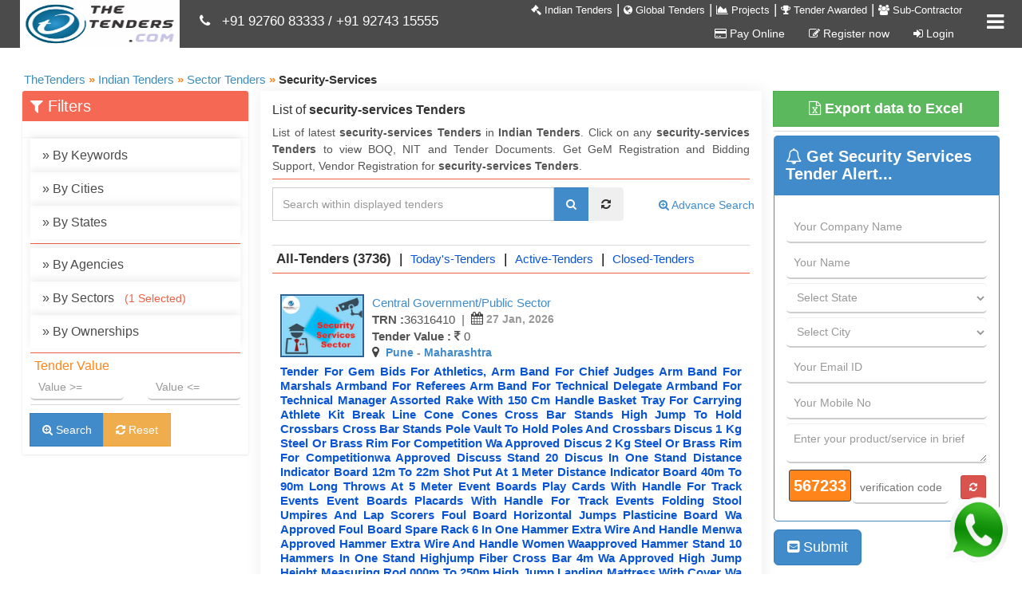

--- FILE ---
content_type: text/html; charset=utf-8
request_url: https://thetenders.com/All-India-Tenders/CompanySector/security-services-Tenders/63/all-tenders/4
body_size: 30094
content:
<!doctype html>
<html lang="en-us">
<head>
    <!-- Global site tag (gtag.js) - Google Analytics -->
    <script async src="https://www.googletagmanager.com/gtag/js?id=UA-15664415-1"></script>
    <script>
        window.dataLayer = window.dataLayer || [];
        function gtag() { dataLayer.push(arguments); }
        gtag('js', new Date());

        gtag('config', 'UA-15664415-1');
    </script>
    <!-- Google Tag Manager -->

    <script>
        (function (w, d, s, l, i) {
            w[l] = w[l] || []; w[l].push({
                'gtm.start':

                    new Date().getTime(), event: 'gtm.js'
            }); var f = d.getElementsByTagName(s)[0],

                j = d.createElement(s), dl = l != 'dataLayer' ? '&l=' + l : ''; j.async = true; j.src =

                    'https://www.googletagmanager.com/gtm.js?id=' + i + dl; f.parentNode.insertBefore(j, f);

        })(window, document, 'script', 'dataLayer', 'GTM-TCG89DL');</script>

    <!-- End Google Tag Manager -->
    <title>Security Services Tenders, Tenders of Security Services, Security Services online tender portal</title>
    <meta name="description" content="Security Services tender notice, Security Services tenders, Security Services tender documents, live Security Services tenders, get Security Services tender documents, Gem Registration Services." />
    <meta name="keywords" content="Security Services tender notice, Security Services tenders, E-procurement of Security Services tender documents, live Security Services tenders, Gem Registration Services, get Security Services tender documents." />

    <meta http-equiv="Content-Type" content="text/html; charset=UTF-8" />
    <meta name="viewport" content="width=device-width,minimum-scale=1,initial-scale=1" />
    <meta name="Search_Engines" content="Google, MSN, Overture, AltaVista, Yahoo, AOL, Infoseek, LookSmart, Excite, Hotbot, Lycos, Magellan, CNET, DogPile, Ask Jeeves, Teoma, Snap, Webcrawler" />
    <meta name="alexaVerifyID" content="jNZEYqz3rRzlt5XwXgZ5PEGyuLc" />
    <meta name="Revisit-After" content="1 Days" />
    <meta name="Robots" content="all" />
    <meta name="googlebot" content="index, follow" />
    <meta name="SLURP" content="index, follow" />
    <meta name="MSNbot" content="index, follow" />
    <meta name="Bingbot" content="index, follow" />
    <meta name="rating" content="General" />
    <meta name="distribution" content="global" />
    <meta name="classification" content="tenders" />
    <meta name="publisher" content="https://www.thetenders.com/" />
    <meta name="author" content="https://www.thetenders.com/" />
    <meta name="google-site-verification" content="_jSD7BL2L3FR0Mqizgg-xThfSp8WJgDKQh-9bED31A4" />
    <meta property="fb:pages" content="562746713873706" />
    <meta name="og:title" content="Security Services Tenders, Tenders of Security Services, Security Services online tender portal" />
    <meta name="og:type" content="Service" />
    <meta name="og:url" content="https://thetenders.com/All-India-Tenders/CompanySector/security-services-Tenders/63/all-tenders/4" />
    <meta name="og:image" content="https://www.thetenders.com/Images/TheTendersLogo.png" />
    <meta name="og:site_name" content="TheTenders" />
    <meta name="og:description" content="Security Services tender notice, Security Services tenders, Security Services tender documents, live Security Services tenders, get Security Services tender documents, Gem Registration Services." />
    <meta name="fb:page_id" content="562746713873706" />
    <meta name="og:email" content="sales@thetenders.in" />
    <meta name="og:phone_number" content="9276-083-333" />
    <meta property="og:type" content="Professsional Service" />
    <meta property="og:points" content="Security Services tender notice, Security Services tenders, E-procurement of Security Services tender documents, live Security Services tenders, Gem Registration Services, get Security Services tender documents." />
    <meta name="tweetmeme-title" content="Security Services Tenders, Tenders of Security Services, Security Services online tender portal" />

    <link rel="canonical" href="https://thetenders.com/All-India-Tenders/CompanySector/security-services-Tenders/63/all-tenders/4" />
    <link rel="shortcut icon" href="/Images/thetender.ico" type="images/ico">


    <script src="/Scripts/JQuery/jquery191.min.js"></script>
    <link href="/bundles/css?v=jN3gdQ0ciX-7sh7pwVgetbV4gzwHJq95_Mk9FUwilHg1" rel="stylesheet" type="text/css" />

    <link href="/bundles/autocomplete-css?v=jLCf7qE4s9Yo2bSmdpzsvNqPwl4Poddmlh440JuNxdQ1" rel="stylesheet" type="text/css" />

    <script src="/bundle/scripts?v=TuOA4UDot5IMALG6XqNhRJmv8NAYOG_lIvopJnkmLV01"></script>

    <script src="/Scripts/JQuery/jquery-ui-1.8.14.js"></script>
    <!--<script async data-id="20560" src="https://cdn.widgetwhats.com/script.min.js"></script>
    <script src="https://code.highcharts.com/highcharts.js"></script>
    <script src="https://code.highcharts.com/modules/exporting.js"></script>-->
    <script async src="https://pagead2.googlesyndication.com/pagead/js/adsbygoogle.js"></script>
    <script>(adsbygoogle = window.adsbygoogle || []).push({});</script>

    <style>

        .myBtn {
            position: fixed;
            bottom: 5px;
            right: 5px;
            z-index: 99;
            font-size: 18px;
            border: none;
            outline: none;
            color: white;
            cursor: pointer;
            padding: 5px;
            border-radius: 4px;
        }

            .myBtn:hover {
                size: 20px;
            }
    </style>
    
</head>
<body>
    <!-- Google Tag Manager (noscript) -->

    <noscript>
        <iframe src="https://www.googletagmanager.com/ns.html?id=GTM-TCG89DL"
                height="0" width="0" style="display:none;visibility:hidden"></iframe>
    </noscript>

    <!-- End Google Tag Manager (noscript) -->

    <a href="https://api.whatsapp.com/send?phone=919274315555&text=Hi%0AI%20am%20looking%20for%20tender%20support%2C%20please%20connect%20me." target="_blank"><img src="https://www.thetenders.com/Images/whatsapp.gif" class="myBtn" style="width:100px; height:100px;" /></a>
    <div class="header">
    <div class="main">
        <div class="mainInner">
            <div>
                <a href="/" class="logo">
                    <img class="logoimg" src="/Images/TheTendersLogo.png" alt="Thetenders.com" title="www.thetenders.com" width="200" height="60" />
                </a>
            </div>
        </div>
        <div id="headerRotatingText" style="float: left; margin-left: 250px; margin-top: -45px; width: 100%;">
            
            <div style="color: #fff;">
                <i class="fa fa-phone"></i>
                &nbsp;
                <a style="color: #fff;" href="tel:+919276083333">+91 92760 83333</a> /
                <a style="color: #fff;" href="tel:+919274315555">+91 92743 15555</a>

            </div>
        </div>
    </div>
</div>
<div class="navbar-collapse collapse" id="bs-example-navbar-collapse-1" style="height: 1px;">
    <ul class="nav navbar-nav menuClass">
        <li>
            <a href="/All-India-Tenders">
                <i class="fa fa-gavel text-white" aria-hidden="true"></i>
                Indian Tenders
            </a>

        </li>
        <li>
            <span class="text-white">|</span>
        </li>
        <li>
            <a href="/International-Tenders">
                <i class="fa fa-globe text-white" aria-hidden="true"></i>
                Global Tenders
            </a>
        </li>
        <li>
            <span class="text-white">|</span>
        </li>
        <li>
            <a href="/All-Projects">
                <i class="fa fa-area-chart text-white" aria-hidden="true"></i>
                Projects
            </a>
        </li>
        <li>
            <span class="text-white">|</span>
        </li>
        <li>
            
            <a href="/Awarded-Tenders">
                <i class="fa fa-trophy text-white" aria-hidden="true"></i>
                Tender Awarded
            </a>
        </li>
        <li>
            <span class="text-white">|</span>
        </li>
        <li>
            <a href="/All-Sub-Contractor">
                <i class="fa fa-users text-white" aria-hidden="true"></i>
                Sub-Contractor
            </a>
        </li>
    </ul>
    <ul class="nav navbar-nav registrationClass">
        <li>
            <a href="#nogo" data-toggle="modal" data-target="#modalLoginForm">
                
                
            </a>
        </li>
        <li>
                        <a href="/PayOnline">
                <i class="fa fa-credit-card" aria-hidden="true"></i>
                Pay Online
            </a>
        </li>
        <li>
            <a href="/Tenders/SubscribNow">
                <i class="fa fa-pencil-square-o" aria-hidden="true"></i>
                Register now
            </a>
        </li>
        <li>
            <a href="/Home/MemberLogin">
                <i class="fa fa-sign-in" aria-hidden="true"></i>
                Login
            </a>
        </li>
    </ul>
</div>

</a>
<a class="sidebarIconToggle" id="menusidebarIconToggle">
    <span class="fa fa-bars" id="spanSidebarIcon"></span>
    <span class="fa fa-times hideitem" id="spanSidebarIconCross"></span>
</a>

<div id="sidebarMenu" class="hideitem">
    <ul class="sidebarMenuInner">
        <li>
            <a href="/All-India-Tenders">
                <i class="fa fa-gavel text-red btn btn-circle bg-white" aria-hidden="true"></i>
                Indian Tenders
                <span>Tender information of India</span>
            </a>
        </li>
        <li>
            <a href="/International-Tenders">
                <i class="fa fa-globe text-dark-blue btn btn-circle bg-white" aria-hidden="true"></i>
                Global Tenders
                <span>International Tender information</span>
            </a>
        </li>
        <li>
            <a href="/All-Projects">
                <i class="fa fa-area-chart text-green btn btn-circle bg-white" aria-hidden="true"></i>
                Projects
                <span>Project information of India</span>
            </a>
        </li>
        <li>
            
            <a href="/Awarded-Tenders">
                <i class="fa fa-trophy text-light-blue btn btn-circle bg-white" aria-hidden="true"></i>
                Tender Awarded
                <span>Tender awarded information</span>
            </a>
        </li>
        <li>
            <a href="/All-Sub-Contractor">
                <i class="fa fa-users text-red btn btn-circle bg-white" aria-hidden="true"></i>
                Sub-Contractor
                <span>Vendor information of India</span>
            </a>
        </li>
        <li>
            <a href="/PayOnline">
                <i class="fa fa-credit-card text-yellow btn btn-circle bg-white" aria-hidden="true"></i>
                Pay Online
            </a>
        </li>
        <li class="MobileMenu">
            <a href="/Tenders/SubscribNow">
                <i class="fa fa-pencil-square-o text-turquoise btn btn-circle bg-white" aria-hidden="true"></i>
                Register now
            </a>
        </li>

        <li class="MobileMenu">
            <a href="/Home/MemberLogin">
                <i class="fa fa-sign-in text-blue btn btn-circle bg-white" aria-hidden="true"></i>
                Login
            </a>
        </li>
        <li class="last">
            <span class="maintitle">
                <i class="fa fa-phone"></i>
                Contact Info
            </span>
            <span class="subtitle">All India :  </span>
            <span class="detailtitle">9276083333 / 9274315555 </span>
            <span class="subtitle">South India : </span>
            <span class="detailtitle">9274315555</span>

        </li>

    </ul>
</div>

    
<!--DEFINE ALL HIDDEN FIELDS-->
<input id="selectedTenderType" name="selectedTenderType" type="hidden" value="1" />
<input id="searchTenderFrom" name="searchTenderFrom" type="hidden" value="2" /> 
<input id="hdnTendersBy" name="hdnTendersBy" type="hidden" value="5" />
<input id="hdnFieldId" name="hdnFieldId" type="hidden" value="63" />
<input id="hdnFieldName" name="hdnFieldName" type="hidden" value="security-services" />
<input id="hdnTenderStatus" name="hdnTenderStatus" type="hidden" value="0" />

<input id="SelectedLocationIds" name="SelectedLocationIds" type="hidden" value="" />
<input id="SelectedIndustrySubIndustryIds" name="SelectedIndustrySubIndustryIds" type="hidden" value="" />

<input id="SelectedState" name="SelectedState" type="hidden" value="" />
<input id="SelectedCity" name="SelectedCity" type="hidden" value="" />
<input id="SelectedProduct" name="SelectedProduct" type="hidden" value="" />
<input id="SelectedIndustry" name="SelectedIndustry" type="hidden" value="" />
<input id="SelectedSubIndustry" name="SelectedSubIndustry" type="hidden" value="" />
<input id="SelectedAgency" name="SelectedAgency" type="hidden" value="" />
<input id="SelectedSector" name="SelectedSector" type="hidden" value="63" />
<input id="SelectedOwnership" name="SelectedOwnership" type="hidden" value="" />
<input id="SelectedSearchProuctID" name="SelectedSearchProuctID" type="hidden" value="0" />


<input id="ClearSearchUrl" name="ClearSearchUrl" type="hidden" value="/All-India-Tenders" />
<input id="ResetUrl" name="ResetUrl" type="hidden" value="/All-India-Tenders/CompanySector/security-services-Tenders/63/all-tenders/1" />
<input data-val="true" data-val-required="The IsAdvanceSearch field is required." id="IsAdvanceSearch" name="IsAdvanceSearch" type="hidden" value="False" />
<input id="BrowserLink" name="BrowserLink" type="hidden" value="https://www.thetenders.com/All-India-Tenders/CompanySector/security-services-Tenders/63/all-tenders/1" />

<meta name="revisit-after" content="24 hours">

<link href="/bundles/advanceSearch-css?v=kee1I--2UAlpyR7XjkzROAFckoc2GUtsxX7ukYNbHKw1" rel="stylesheet" type="text/css" />



<style>
    .SelectedItem {
        float: left;
    }

    .searchkeywordfont {
        font-size: 15px;
    }
</style>

<script async="async">
    var keywordNameVal = '';
    var cityNameVal = '';
    var stateNameVal = '';
    var agencyNameVal = '';
    var sectorNameVal = '63';
    var ownershipNameVal = '';
</script>

<div class="banner_1">
    <div class="container">
        <div id="search_wrapper1" class="listpage">
            <div class="breadcrumbgrid">
                <div class="row">
                    <div class="col-md-12">
                    <div class="breadcrumb"  >
                            <div class="CurrentDiv">
        <a href="/"  style="text-decoration: none;">
            <span >TheTenders</span>
        </a>
    </div>
    <div   >
        <div class="CurrentDiv">
            <span class="seperator">&#187;</span>
        </div>
        <div class="CurrentDiv">
            <a href="/All-India-Tenders" >
                <span >Indian Tenders</span>
            </a>

        </div>
    </div>

                        <div   >
                            <div class="CurrentDiv">
                                <span class="seperator">&#187;</span>
                            </div>
                            <div class="CurrentDiv">
                                        <a href="/All-India-Tenders/Tenders-Company-Sector/5/S" >
                                            <span >Sector Tenders</span>
                                        </a>
                            </div>
                        </div>
                        <div   >
                            <div class="CurrentDiv">
                                <span class="seperator">&#187;</span>
                            </div>
                            <div class='CurrentDiv'>
                                        <span  class="text-bold">Security-Services</span>
                            </div>
                        </div>

                    </div>








                    </div>
                </div>
            </div>
            <div class="single">
                <div class="row">
                    <div class="col-md-3">
                        <div class="row">
                            <div class="col-md-12">
                                <div id="searchpanel_indian">
                                    <div class="box box-solid box-danger" id="dataFilterpanel">
                                        <div class="box-header">
                                            <span class="box-title" style="width: 100%;">
                                                <i class="fa fa-filter"></i>
                                                Filters
                                                <a class="searchFilterIconToggle mobileview" onclick="LeftSearchFilterPanelShowHide();">
                                                    <span class="fa fa-bars"></span>
                                                    <span class="fa fa-times hideitem"></span>
                                                </a>
                                            </span>
                                        </div>
                                        <div id="leftfilterpanel">
                                            <div class="box-body">
                                                <div class="data-float-left">
                                                    <ul>
                                                        <li>
                                                            <a href="#" onclick="KeywordPanelShow();">
                                                                <span class="data-flot-left">»</span>
                                                                By Keywords
                                                                <input id="AdvanceSearchTextVal" name="AdvanceSearchTextVal" type="hidden" value="" />
                                                                <span id="selectedKeywordValues_Display" class="SelectedItemTitle"></span>
                                                            </a>
                                                        </li>
                                                        <li>
                                                            <a href="#" onclick="CityPanelShow();">
                                                                <span class="data-flot-left">»</span>
                                                                By Cities
                                                                <input id="CityNameVal" name="CityNameVal" type="hidden" value="" />
                                                                <span id="selectedCityValues_Display" class="SelectedItemTitle"></span>
                                                            </a>
                                                        </li>
                                                        <li>
                                                            <a href="#" onclick="StatePanelShow();">
                                                                <span class="data-flot-left">»</span>
                                                                By States
                                                                <input id="StateNameVal" name="StateNameVal" type="hidden" value="" />
                                                                <span id="selectedStateValues_Display" class="SelectedItemTitle"></span>
                                                            </a>
                                                        </li>
                                                        <li class="nofilter">
                                                            <div class="lineseperatorOrange"></div>
                                                        </li>
                                                        <li>
                                                            <a href="#" onclick="AgencyPanelShow();">
                                                                <span class="data-flot-left">»</span>
                                                                By Agencies
                                                                <input id="AgencyNameVal" name="AgencyNameVal" type="hidden" value="" />
                                                                <span id="selectedAgencyValues_Display" class="SelectedItemTitle"></span>
                                                            </a>
                                                        </li>
                                                        <li>
                                                            <a href="#" onclick="SectorPanelShow();">
                                                                <span class="data-flot-left">»</span>
                                                                By Sectors
                                                                <input id="SectorNameVal" name="SectorNameVal" type="hidden" value="" />
                                                                <span id="selectedSectorValues_Display" class="SelectedItemTitle"></span>
                                                            </a>
                                                        </li>
                                                        <li>
                                                            <a href="#" onclick="OwnershipPanelShow();">
                                                                <span class="data-flot-left">»</span>
                                                                By Ownerships
                                                                <input id="OwnershipNameVal" name="OwnershipNameVal" type="hidden" value="" />
                                                                <span id="selectedOwnershipValues_Display" class="SelectedItemTitle"></span>
                                                            </a>
                                                        </li>
                                                        <li>
                                                            
                                                            <div class="lineseperatorOrange"></div>
                                                            <div class="row">
                                                                <div class="col-md-12">
                                                                    <div class="main-div">
                                                                        <span class="filtertitle">Tender Value</span>
                                                                        <div class="row">
                                                                            <div class="col-md-6">
                                                                                <input class="form-control txtBox allowClick" id="TenderValueFrom" name="TenderValueFrom" placeholder="Value >=" type="text" value="" />
                                                                            </div>
                                                                            <div class="col-md-6">
                                                                                <input class="form-control txtBox allowClick" id="TenderValueTo" name="TenderValueTo" placeholder="Value &lt;=" type="text" value="" />
                                                                            </div>
                                                                        </div>
                                                                    </div>
                                                                </div>
                                                            </div>
                                                            <div class="lineseperator"></div>
                                                        </li>
                                                    </ul>
                                                </div>
                                            </div>

                                            <div class="box-footer">
                                                <span class="input-group-btn">
                                                    <button type="button" class="btn btn-facebook disabled searchBtn hideitem" id="btnAdvanceSearchLoading">
                                                        <i class="fa fa-spinner fa-spin"></i>&nbsp;Loading...
                                                    </button>
                                                    <button class="btn btn-primary btn-flat searchBtn sideMargin" type="button" id="btnAdvanceSearch" onclick="AdvanceSearch();">
                                                        <i class="fa fa-search-plus searchIcon"></i>&nbsp;Search
                                                    </button>
                                                    <button class="btn btn-flat btn-warning searchBtn sideMargin" type="button" id="btnClearAdvanceSearch" onclick="ResetSearch();">
                                                        <i class="fa fa-refresh"></i>&nbsp;Reset
                                                    </button>
                                                </span>
                                            </div>
                                        </div>
                                    </div>
                                </div>
                            </div>
                        </div>
                        <div class="row">
                            
                            <div class="col-md-12">
                                
                                <!-- indian-tenders-listing-top-text -->
                                <ins class="adsbygoogle"
                                     style="display: block"
                                     data-ad-client="ca-pub-8970567030707392"
                                     data-ad-slot="8340172465"
                                     data-ad-format="link"
                                     data-full-width-responsive="true"></ins>
                                <script>
                                    (adsbygoogle = window.adsbygoogle || []).push({});
                                </script>
                            </div>
                        </div>
                    </div>
                    <div class="col-md-6 single_right">
                        <div id="SearchPanel">
                                <link itemprop="url" href="https://www.thetenders.com/All-India-Tenders/CompanySector/security-services-Tenders/63/all-tenders/1" />
                                <span itemprop="name">
                                    <h1 class="H1TagFont">
                                        List of <b>security-services Tenders </b>
                                    </h1>
                                   <p class="H1TagFont">
                                        List of latest <b>security-services Tenders </b> in <b>Indian Tenders</b>. Click on any <b>security-services Tenders</b> to view BOQ, NIT and Tender Documents. Get GeM Registration and Bidding Support, Vendor Registration for <b>security-services Tenders</b>.
                                    </p>
                                </span>
                            <div class="lineseperatorOrange">
                            </div>
                            <div>
                                

<script type="text/javascript" async>
    //var searchTenderUrl = '/IndianTender/SearchTenders';
    var advancesearchUrl = '/IndianTender/advance-search';

    var stateWordText = 'Tenders-From-';
    var cityWordText = 'Tenders-In-';
    var industryWordText = 'Tenders-Of-';
    var subindustryWordText = 'Tenders-Of-';
    var agencyWordText = 'Tenders-Of-';
    var ownershipWordText = '-Tenders';
    var companysectorWordText = '-Tenders';
    var keywordWordText = 'Tenders-For-';
    var searchkeywordWordText = 'Tenders-For-';
    var infosourceWordText = '-Tenders';

    var commonstateId = '1';
    var commoncityId = '2';
    var commonindustryId = '3';
    var commonsubindustryId = '4';
    var commonagencyId = '7';
    var commonownershipId = '6';
    var commoncompanysectorId = '5';
    var commonkeywordId = '8';
    var commonsearchkeywordId = '0';
    var commoninfosourceId = '17';

    var commonicbId = '9';
    var commonncbId = '10';
    var commonrfprfqId = '14';
    var commonauctionId = '11';
    var commoncorrigendumId = '12';
    var commonvenderregId = '15';
    var commoneprocurementId = '16';
    var commongemId= '19';
</script>
<div id="search_form" class="clearfix">
    <div class="row">
        <div class="col-md-9">
            <div class="input-group input-group">
                <input class="form-control SearchTextBox searchfill" id="searchText" name="searchText" placeholder="Search within displayed tenders" type="text" value="" />
                <input id="searchTextVal" name="searchTextVal" type="hidden" value="" />
                <input data-val="true" data-val-number="The field SearchProuctId must be a number." data-val-required="The SearchProuctId field is required." id="searchProuctID" name="searchProuctID" type="hidden" value="0" />
                <input id="moduleTypeID" name="moduleTypeID" type="hidden" value="1" />
                <span class="input-group-btn">
                    <button type="button" class="btn btn-facebook disabled searchBtn hideitem" id="btnSearchLoading">
                        <i class="fa fa-spinner fa-spin"></i>&nbsp;Loading...
                    </button>
                    <button class="btn btn-primary btn-flat searchBtn" type="button" id="btnSearch" onclick="btnSearch();">
                        <span class="fa fa-search searchIcon"></span>
                    </button>
                    <button class="btn btn-flat marLR5 btn-flat searchBtn" type="button" id="btnClearSearch">
                        <i class="fa fa-refresh"></i>
                    </button>
                </span>
            </div>
            <div id="menu-container"></div>
        </div>
        <div class="col-md-3">
            <div class="input-group advanceSearchLinkpanelListPage">
                <a href="/Tenders/AdvanceSearch" class="btn btn-link">
                    <i class="fa fa-search-plus"></i>
                    Advance Search
                </a>
            </div>
        </div>
    </div>

</div>


<script type="text/javascript" src="/bundle/Indian-tenders-scripts?v=EcEzRBhATYK8Zk3wuGlFxMx4SHWdMi5HhKzaZGcFkfc1" async></script>


                            </div>
                            <div class="lineseperator">
                            </div>

                            <div class="row">
                                <div class="col-md-12">

                                    <ul class="LinkList">
                                            <li class="data-float-left">
                                                    <span class="activeTab">
                                                        All-Tenders
                                                        (3736)
                                                    </span>
                                            </li>
                                            <li class="data-float-left">
                                                <span class="text-black">|</span>
                                            </li>
                                            <li class="data-float-left">
                                                    <a href="#" id="New" onclick="ChangeTenderStatus('2');">
                                                        Today&#39;s-Tenders
                                                    </a>
                                            </li>
                                            <li class="data-float-left">
                                                <span class="text-black">|</span>
                                            </li>
                                            <li class="data-float-left">
                                                    <a href="#" id="Active" onclick="ChangeTenderStatus('1');">
                                                        Active-Tenders
                                                    </a>
                                            </li>
                                            <li class="data-float-left">
                                                <span class="text-black">|</span>
                                            </li>
                                            <li class="data-float-left">
                                                    <a href="#" id="Active" onclick="ChangeTenderStatus('3');">
                                                        Closed-Tenders
                                                    </a>
                                            </li>


                                    </ul>
                                </div>
                            </div>
                            <div class="lineseperatorOrange">
                            </div>
                            <div>



        <div itemprop="itemListElement" itemscope itemtype="https://schema.org/ListItem" style="display: none;">
            <span itemprop="position">31</span>
            <link itemprop="url" href="https://www.thetenders.com/All-India-Tenders/TenderDocuments/36316410/2026/pune-maharashtra/Tender-for-gem-bids-for-athletics-arm-band-for-chief-judges-arm-band-f" />
            <span>Security Services</span>
        </div>
<script type="application/ld+json">{"@context":"https://schema.org/","@type":"BusinessEvent","organizer":{"@type":"organization","name":"Ministry Of Defence","url":"https://www.thetenders.com/All-India-Tenders/TenderDocuments/36316410/2026/pune-maharashtra/Tender-for-gem-bids-for-athletics-arm-band-for-chief-judges-arm-band-f"},"name":"Ministry Of Defence Tender","description":"Gem Bids For Athletics, Arm Band For Chief Judges Arm Band For Marshals Armband For Referees Arm Band For Technical Delegate Armband For Technical Manager Assorted Rake With 150 Cm Handle Basket Tray For Carrying Athlete Kit Break Line Cone Cones Cross Bar Stands High Jump To Hold Crossbars Cross Bar Stands Pole Vault To Hold Poles And Crossbars Discus 1 Kg Steel Or Brass Rim For Competition Wa Approved Discus 2 Kg Steel Or Brass Rim For Competitionwa Approved Discuss Stand 20 Discus In One Stand Distance Indicator Board 12m To 22m Shot Put At 1 Meter Distance Indicator Board 40m To 90m Long Throws At 5 Meter Event Boards Play Cards With Handle For Track Events Event Boards Placards With Handle For Track Events Folding Stool Umpires And Lap Scorers Foul Board Horizontal Jumps Plasticine Board Wa Approved Foul Board Spare Rack 6 In One Hammer Extra Wire And Handle Menwa Approved Hammer Extra Wire And Handle Women Waapproved Hammer Stand 10 Hammers In One Stand Highjump Fiber Cross Bar 4m Wa Approved High Jump Height Measuring Rod 000m To 250m High Jump Landing Mattress With Cover Wa Approved High Jump Up Rights Aluminum Telescopic Hurdles Steeple Chase Including Water Jump 1 Set Wa Approved Hurdles Automatic Aluminum Competition Wa Approved Hurdles Carryingtrolly 20 Hurdles In 1 Trolly Judges Stand And Time Keeperstand 6 Step Width Of Seats 30cm And Width Of Foot Rest45cm Javelin 800 Gm 60m Range For Competition Wa Approved Type I Javelin 800 Gm 60m Range For Competition Wa Approved Type Ii Javelin 800 Gm 70m Range For Competition Wa Approved 2 Types Brands Type I Javelin 800 Gm 70m Range For Competition Wa Approved 2types Brands Type Ii Javelin 800 Gm 80m Range Forcompetition Wa Approved 2 Typesbrands Type I Javelin Bid Number Gem2025b6984440 Dated 06-01-2026 Bid Document1 72 0 0 800 Gm 80m Range For Competition Wa Approved 2 Typesbrands Type Ii, Javelin 800 Gm 90m Range For Competition Wa Approved 2 Types Brands Type I, Javelin 800 Gm 90mrange For Competition Wa Approved 2 Types Brands Type Ii, Javelin 800 Gm Non Range For Competition Wa Approved 2types Brands Type I, Javelin 800 Gm Non-range Forcompetition Wa Approved 2 Types Brands Type Ii, Javelinstand20 Javelins In One Stand, Jumping Mattress Trolley, Magnesium Powder, Plasticine Board Leveling Plate, Plasticine Board Levelling Plate Putty Blade Steel 5cm, Plasticine Moulding Wax, Pole Rack To Hold 10 Poles, Polevault Crowbar Bar Lifter 4.0m Long Aluminum Telescopic, Pole Vault Elastic Cross Bar, Pole Vault Fiber Cross Bar4.5m Wa Approved, Pole Vault Height Measuring Rod 0.00mto 5.50m, Pole Vault Landing Mattress With Rain Cover Waapproved 600cm X 800cm X 0.80cm, Pole Vault Uprightswa Approved With Basic Pair Sets, Red Plastic Foul Signalcard, Relay Baton Different Colours With Number 1 To 8 Aluminum, Relay Check Mark Plastic Sticker, Runwaycheck Mark, Sector Tape, Sector Tape Clamps, Shot 4kg Of Different Dia From Turned Iron 100mm Dia, Shot 4kg Of Different Dia From Turned Iron 103mm Dia, Shot 4kg Ofdifferent Dia From Turned Iron 108mm Dia, Shot 7.260kg Ofdifferent Dia Tuned Iron 120mm Dia, Shot 7.260kg Ofdifferent Dia Tuned Iron 125mm Dia, Shot 7.260kg Ofdifferent Dia Tuned Iron 128mm Dia, Shot Return Channel20m Long, Shot Stand 10 Shots In Stand, Starters Stand, Starting Blocks Compatible With Start Information Systemwa Approved, Starting Blocks Trolley 10 Blocks In One Trolly, Steel Measuring Tape 15m, Steel Measuring Tape 30m, Steel Measuring Tape 5m, Steel Measuring Tape 50m, Steel Measuring Tape 100m, Stop Board With Nails To Fix Forshotput, Take Off Board For Horizontal Jumps Wa Approved, Take Off Board Indicator, Take Off Board Metal Holder, Weighing Machine Digital 10kg 1gm Range, Windsock Withstand Minimum 1.80m Height, Wooden Pit Leveler 150 Cm Tall Blade, Concentric Circle, Lane Order Boxes 1 To 10, Foul Posting White Board, Markers, Poles For Pole Vaultlength 3.70 Meter, Poles For Pole Vault Length 3.50 Meter, Poles For Pole Vault Length 4.00 Meter, Poles For Pole Vaultlength 4.15 Meter, Poles For Pole Vault Length 4.30 Meter, Poles For Pole Vault Length 4.45 Meter, Poles For Pole Vaultlength 4.75 Meter, Poles For Pole Vault Length 4.90 Meter, Hammer 7.26 Kg 120mm Dia, Hammer 7.26 Kg 110mm Dia, Hammer 4 Kg 102mm Dia, Hammer 4 Kg 95 Mm Dia, Lapscoring Stand With Bell, Victory Stand    //bid Details2 / 72","image":"https://www.thetenders.com/Images/SectorImages/SectorImage_63.jpg","startDate":"16-01-2026","endDate":"27-01-2026","eventStatus":"https://schema.org/EventScheduled","eventAttendanceMode":"https://schema.org/MixedEventAttendanceMode", "location":[{"@type":"VirtualLocation","url":"https://www.thetenders.com/All-India-Tenders/TenderDocuments/36316410/2026/pune-maharashtra/Tender-for-gem-bids-for-athletics-arm-band-for-chief-judges-arm-band-f"},{"@type":"Place","name":"Pune","address":{"@type":"PostalAddress","streetAddress":"Pune","addressLocality":"Pune","postalCode":" ","addressCountry":"IN"}}],"performer":{"@type":"PerformingGroup","name":"Ministry Of Defence - Pune"},"offers":{"@type":"Offer","url":"https://www.thetenders.com/All-India-Tenders/TenderDocuments/36316410/2026/pune-maharashtra/Tender-for-gem-bids-for-athletics-arm-band-for-chief-judges-arm-band-f","name":"Ministry Of Defence","price":"0.0000","priceCurrency":"INR","availability":"https://schema.org/InStock","validFrom":"16-01-2026"}}</script>        <div class="tab_grid">
            <div class="jobs-item with-thumb">
                <div class="jobs_right">
                    <div class="date">
                        <img alt="image" class="tenderimg webview" src="\Images\SectorImages\SectorImage_63.jpg" title="Security Services" name="Security Services" />
                        <img alt="image" class="tendersectorimg mobileview" src="\Images\SectorImages\SectorImage_63.jpg" title="Security Services" name="Security Services" />
                    </div>
                    <div class="date_desc">
                        <div class="row">
                            <div class="col-md-12">
                                <span class="meta">
                                    <a href="https://www.thetenders.com/All-India-Tenders/Typesof-Tenders/central-government-public-sector-Tenders/4/All-Tenders/1" title="Ownership : Central Government/Public Sector">Central Government/Public Sector</a>
                                </span>
                            </div>
                        </div>
                        <div class="row">
                            <div class="col-md-12">
                                <span class="meta"><b>TRN :</b>36316410</span>
                                <span class="meta dataseperator">|</span>
                                <span class="meta metaLocation" title="Tender Last Date: 27 Jan, 2026">
                                    <i class="fa fa-calendar metaLocationIcon"></i>&nbsp;27 Jan, 2026
                                </span>

                            </div>
                        </div>
                        <div class="row">
                            <div class="col-md-12">
                                <span class="meta">
                                    <b>Tender Value : <i class="fa fa-inr"></i></b>
0                                </span>
                            </div>
                        </div>
                        <div class="row">
                            <div class="col-md-12">
                                <span class="meta metaLocation" title="Tender Location : Pune - Maharashtra">
                                    <i class="fa fa-map-marker metaLocationIcon"></i>
                                    &nbsp;<a href='https://www.thetenders.com/All-India-Tenders/GeoLocation/Tenders-In-Pune/14033/All-Tenders/1' target='_blank'>Pune</a> - <a href='https://www.thetenders.com/All-India-Tenders/State/Tenders-From-Maharashtra/1450/All-Tenders/1' target='_blank'>Maharashtra</a>
                                </span>
                            </div>
                        </div>
                        
                    </div>
                    <div class="clearfix"></div>
                    <h6 class="title">
                        <span class="blueLink truncate">


                            <a href="https://www.thetenders.com/All-India-Tenders/TenderDocuments/36316410/2026/pune-maharashtra/Tender-for-gem-bids-for-athletics-arm-band-for-chief-judges-arm-band-f" class="details"> 
                                Tender for gem bids for athletics, arm band for chief judges arm band for marshals armband for referees arm band for technical delegate armband for technical manager assorted rake with 150 cm handle basket tray for carrying athlete kit break line cone cones cross bar stands high jump to hold crossbars cross bar stands pole vault to hold poles and crossbars discus 1 kg steel or brass rim for competition wa approved discus 2 kg steel or brass rim for competitionwa approved discuss stand 20 discus in one stand distance indicator board 12m to 22m shot put at 1 meter distance indicator board 40m to 90m long throws at 5 meter event boards play cards with handle for track events event boards placards with handle for track events folding stool umpires and lap scorers foul board horizontal jumps plasticine board wa approved foul board spare rack 6 in one hammer extra wire and handle menwa approved hammer extra wire and handle women waapproved hammer stand 10 hammers in one stand highjump fiber cross bar 4m wa approved high jump height measuring rod 000m to 250m high jump landing mattress with cover wa approved high jump up rights aluminum telescopic hurdles steeple chase including water jump 1 set wa approved hurdles automatic aluminum competition wa approved hurdles carryingtrolly 20 hurdles in 1 trolly judges stand and time keeperstand 6 step width of seats 30cm and width of foot rest45cm javelin 800 gm 60m range for competition wa approved type i javelin 800 gm 60m range for competition wa approved type ii javelin 800 gm 70m range for competition wa approved 2 types brands type i javelin 800 gm 70m range for competition wa approved 2types brands type ii javelin 800 gm 80m range forcompetition wa approved 2 typesbrands type i javelin bid number gem2025b6984440 dated 06-01-2026 bid document1 72 0 0 800 gm 80m range for competition wa approved 2 typesbrands type ii, javelin 800 gm 90m range for competition wa approved 2 types brands type i, javelin 800 gm 90mrange for competition wa approved 2 types brands type ii, javelin 800 gm non range for competition wa approved 2types brands type i, javelin 800 gm non-range forcompetition wa approved 2 types brands type ii, javelinstand20 javelins in one stand, jumping mattress trolley, magnesium powder, plasticine board leveling plate, plasticine board levelling plate putty blade steel 5cm, plasticine moulding wax, pole rack to hold 10 poles, polevault crowbar bar lifter 4.0m long aluminum telescopic, pole vault elastic cross bar, pole vault fiber cross bar4.5m wa approved, pole vault height measuring rod 0.00mto 5.50m, pole vault landing mattress with rain cover waapproved 600cm x 800cm x 0.80cm, pole vault uprightswa approved with basic pair sets, red plastic foul signalcard, relay baton different colours with number 1 to 8 aluminum, relay check mark plastic sticker, runwaycheck mark, sector tape, sector tape clamps, shot 4kg of different dia from turned iron 100mm dia, shot 4kg of different dia from turned iron 103mm dia, shot 4kg ofdifferent dia from turned iron 108mm dia, shot 7.260kg ofdifferent dia tuned iron 120mm dia, shot 7.260kg ofdifferent dia tuned iron 125mm dia, shot 7.260kg ofdifferent dia tuned iron 128mm dia, shot return channel20m long, shot stand 10 shots in stand, starters stand, starting blocks compatible with start information systemwa approved, starting blocks trolley 10 blocks in one trolly, steel measuring tape 15m, steel measuring tape 30m, steel measuring tape 5m, steel measuring tape 50m, steel measuring tape 100m, stop board with nails to fix forshotput, take off board for horizontal jumps wa approved, take off board indicator, take off board metal holder, weighing machine digital 10kg 1gm range, windsock withstand minimum 1.80m height, wooden pit leveler 150 cm tall blade, concentric circle, lane order boxes 1 to 10, foul posting white board, markers, poles for pole vaultlength 3.70 meter, poles for pole vault length 3.50 meter, poles for pole vault length 4.00 meter, poles for pole vaultlength 4.15 meter, poles for pole vault length 4.30 meter, poles for pole vault length 4.45 meter, poles for pole vaultlength 4.75 meter, poles for pole vault length 4.90 meter, hammer 7.26 kg 120mm dia, hammer 7.26 kg 110mm dia, hammer 4 kg 102mm dia, hammer 4 kg 95 mm dia, lapscoring stand with bell, victory stand    //bid details2 / 72 
                            </a>
                        </span>
                    </h6>
                    <ul class="links_bottom" id="TenderDiv_36316410">
                        <li><a href="https://www.thetenders.com/All-India-Tenders/TenderDocuments/36316410/2026/pune-maharashtra/Tender-for-gem-bids-for-athletics-arm-band-for-chief-judges-arm-band-f"><i class="fa fa-eye icon_1"></i><span class="icon_text">View Tender</span></a></li>
                        <li>
                            
                            <a href="#nogo" onclick="DownloadTender(36316410, 2026, 'https://www.thetenders.com/All-India-Tenders/TenderDocuments/36316410/2026/pune-maharashtra/Tender-for-gem-bids-for-athletics-arm-band-for-chief-judges-arm-band-f')" data-toggle="modal" data-target="#myModal">
                                <i class="fa fa-download icon_1"></i><span class="icon_text">Document</span>
                            </a>
                        </li>
                        <li class="last"><a href="/Tenders/Indian-Bidding-Support/36316410/2026"><i class="fa fa-credit-card icon_1"></i><span class="icon_text">Bid Support</span></a></li>
                    </ul>
                    <div id="BuyDocumentPopup_36316410" class="BuyDocPopupDiv">
                    </div>
                </div>
                <div class="clearfix"></div>
            </div>
        </div>
        <div itemprop="itemListElement" itemscope itemtype="https://schema.org/ListItem" style="display: none;">
            <span itemprop="position">32</span>
            <link itemprop="url" href="https://www.thetenders.com/All-India-Tenders/TenderDocuments/36316414/2026/kangra-himachal-pradesh/Tender-for-gem-bids-for-provision-of-force-protection-shelter" />
            <span>Security Services</span>
        </div>
<script type="application/ld+json">{"@context":"https://schema.org/","@type":"BusinessEvent","organizer":{"@type":"organization","name":"Ministry Of Defence","url":"https://www.thetenders.com/All-India-Tenders/TenderDocuments/36316414/2026/kangra-himachal-pradesh/Tender-for-gem-bids-for-provision-of-force-protection-shelter"},"name":"Ministry Of Defence Tender","description":"Gem Bids For Provision Of Force Protection Shelter","image":"https://www.thetenders.com/Images/SectorImages/SectorImage_63.jpg","startDate":"16-01-2026","endDate":"19-01-2026","eventStatus":"https://schema.org/EventScheduled","eventAttendanceMode":"https://schema.org/MixedEventAttendanceMode", "location":[{"@type":"VirtualLocation","url":"https://www.thetenders.com/All-India-Tenders/TenderDocuments/36316414/2026/kangra-himachal-pradesh/Tender-for-gem-bids-for-provision-of-force-protection-shelter"},{"@type":"Place","name":"Kangra","address":{"@type":"PostalAddress","streetAddress":"Kangra","addressLocality":"Kangra","postalCode":" ","addressCountry":"IN"}}],"performer":{"@type":"PerformingGroup","name":"Ministry Of Defence - Kangra"},"offers":{"@type":"Offer","url":"https://www.thetenders.com/All-India-Tenders/TenderDocuments/36316414/2026/kangra-himachal-pradesh/Tender-for-gem-bids-for-provision-of-force-protection-shelter","name":"Ministry Of Defence","price":"0.0000","priceCurrency":"INR","availability":"https://schema.org/InStock","validFrom":"16-01-2026"}}</script>        <div class="tab_grid">
            <div class="jobs-item with-thumb">
                <div class="jobs_right">
                    <div class="date">
                        <img alt="image" class="tenderimg webview" src="\Images\SectorImages\SectorImage_63.jpg" title="Security Services" name="Security Services" />
                        <img alt="image" class="tendersectorimg mobileview" src="\Images\SectorImages\SectorImage_63.jpg" title="Security Services" name="Security Services" />
                    </div>
                    <div class="date_desc">
                        <div class="row">
                            <div class="col-md-12">
                                <span class="meta">
                                    <a href="https://www.thetenders.com/All-India-Tenders/Typesof-Tenders/central-government-public-sector-Tenders/4/All-Tenders/1" title="Ownership : Central Government/Public Sector">Central Government/Public Sector</a>
                                </span>
                            </div>
                        </div>
                        <div class="row">
                            <div class="col-md-12">
                                <span class="meta"><b>TRN :</b>36316414</span>
                                <span class="meta dataseperator">|</span>
                                <span class="meta metaLocation" title="Tender Last Date: 19 Jan, 2026">
                                    <i class="fa fa-calendar metaLocationIcon"></i>&nbsp;19 Jan, 2026
                                </span>

                            </div>
                        </div>
                        <div class="row">
                            <div class="col-md-12">
                                <span class="meta">
                                    <b>Tender Value : <i class="fa fa-inr"></i></b>
0                                </span>
                            </div>
                        </div>
                        <div class="row">
                            <div class="col-md-12">
                                <span class="meta metaLocation" title="Tender Location : Kangra - Himachal Pradesh">
                                    <i class="fa fa-map-marker metaLocationIcon"></i>
                                    &nbsp;<a href='https://www.thetenders.com/All-India-Tenders/GeoLocation/Tenders-In-Kangra/13505/All-Tenders/1' target='_blank'>Kangra</a> - <a href='https://www.thetenders.com/All-India-Tenders/State/Tenders-From-Himachal Pradesh/1443/All-Tenders/1' target='_blank'>Himachal Pradesh</a>
                                </span>
                            </div>
                        </div>
                        
                    </div>
                    <div class="clearfix"></div>
                    <h6 class="title">
                        <span class="blueLink truncate">


                            <a href="https://www.thetenders.com/All-India-Tenders/TenderDocuments/36316414/2026/kangra-himachal-pradesh/Tender-for-gem-bids-for-provision-of-force-protection-shelter" class="details"> 
                                Tender for gem bids for provision of force protection shelter 
                            </a>
                        </span>
                    </h6>
                    <ul class="links_bottom" id="TenderDiv_36316414">
                        <li><a href="https://www.thetenders.com/All-India-Tenders/TenderDocuments/36316414/2026/kangra-himachal-pradesh/Tender-for-gem-bids-for-provision-of-force-protection-shelter"><i class="fa fa-eye icon_1"></i><span class="icon_text">View Tender</span></a></li>
                        <li>
                            
                            <a href="#nogo" onclick="DownloadTender(36316414, 2026, 'https://www.thetenders.com/All-India-Tenders/TenderDocuments/36316414/2026/kangra-himachal-pradesh/Tender-for-gem-bids-for-provision-of-force-protection-shelter')" data-toggle="modal" data-target="#myModal">
                                <i class="fa fa-download icon_1"></i><span class="icon_text">Document</span>
                            </a>
                        </li>
                        <li class="last"><a href="/Tenders/Indian-Bidding-Support/36316414/2026"><i class="fa fa-credit-card icon_1"></i><span class="icon_text">Bid Support</span></a></li>
                    </ul>
                    <div id="BuyDocumentPopup_36316414" class="BuyDocPopupDiv">
                    </div>
                </div>
                <div class="clearfix"></div>
            </div>
        </div>
        <div itemprop="itemListElement" itemscope itemtype="https://schema.org/ListItem" style="display: none;">
            <span itemprop="position">33</span>
            <link itemprop="url" href="https://www.thetenders.com/All-India-Tenders/TenderDocuments/36316420/2026/darjeeling-west-bengal/Tender-for-gem-bids-for-corps-food-service-veg-food-service-non-veg-" />
            <span>Security Services</span>
        </div>
<script type="application/ld+json">{"@context":"https://schema.org/","@type":"BusinessEvent","organizer":{"@type":"organization","name":"Ministry Of Defence","url":"https://www.thetenders.com/All-India-Tenders/TenderDocuments/36316420/2026/darjeeling-west-bengal/Tender-for-gem-bids-for-corps-food-service-veg-food-service-non-veg-"},"name":"Ministry Of Defence Tender","description":"Gem Bids For Corps, Food Service Veg, Food Service Non Veg, Snacks Veg, Snacks Non Veg, Cold Drink, Est Of Tent Comma Shamiana, Deserts","image":"https://www.thetenders.com/Images/SectorImages/SectorImage_63.jpg","startDate":"16-01-2026","endDate":"22-01-2026","eventStatus":"https://schema.org/EventScheduled","eventAttendanceMode":"https://schema.org/MixedEventAttendanceMode", "location":[{"@type":"VirtualLocation","url":"https://www.thetenders.com/All-India-Tenders/TenderDocuments/36316420/2026/darjeeling-west-bengal/Tender-for-gem-bids-for-corps-food-service-veg-food-service-non-veg-"},{"@type":"Place","name":"Darjeeling","address":{"@type":"PostalAddress","streetAddress":"Darjeeling","addressLocality":"Darjeeling","postalCode":" ","addressCountry":"IN"}}],"performer":{"@type":"PerformingGroup","name":"Ministry Of Defence - Darjeeling"},"offers":{"@type":"Offer","url":"https://www.thetenders.com/All-India-Tenders/TenderDocuments/36316420/2026/darjeeling-west-bengal/Tender-for-gem-bids-for-corps-food-service-veg-food-service-non-veg-","name":"Ministry Of Defence","price":"0.0000","priceCurrency":"INR","availability":"https://schema.org/InStock","validFrom":"16-01-2026"}}</script>        <div class="tab_grid">
            <div class="jobs-item with-thumb">
                <div class="jobs_right">
                    <div class="date">
                        <img alt="image" class="tenderimg webview" src="\Images\SectorImages\SectorImage_63.jpg" title="Security Services" name="Security Services" />
                        <img alt="image" class="tendersectorimg mobileview" src="\Images\SectorImages\SectorImage_63.jpg" title="Security Services" name="Security Services" />
                    </div>
                    <div class="date_desc">
                        <div class="row">
                            <div class="col-md-12">
                                <span class="meta">
                                    <a href="https://www.thetenders.com/All-India-Tenders/Typesof-Tenders/central-government-public-sector-Tenders/4/All-Tenders/1" title="Ownership : Central Government/Public Sector">Central Government/Public Sector</a>
                                </span>
                            </div>
                        </div>
                        <div class="row">
                            <div class="col-md-12">
                                <span class="meta"><b>TRN :</b>36316420</span>
                                <span class="meta dataseperator">|</span>
                                <span class="meta metaLocation" title="Tender Last Date: 22 Jan, 2026">
                                    <i class="fa fa-calendar metaLocationIcon"></i>&nbsp;22 Jan, 2026
                                </span>

                            </div>
                        </div>
                        <div class="row">
                            <div class="col-md-12">
                                <span class="meta">
                                    <b>Tender Value : <i class="fa fa-inr"></i></b>
0                                </span>
                            </div>
                        </div>
                        <div class="row">
                            <div class="col-md-12">
                                <span class="meta metaLocation" title="Tender Location : Darjeeling - West Bengal">
                                    <i class="fa fa-map-marker metaLocationIcon"></i>
                                    &nbsp;<a href='https://www.thetenders.com/All-India-Tenders/GeoLocation/Tenders-In-Darjeeling/14600/All-Tenders/1' target='_blank'>Darjeeling</a> - <a href='https://www.thetenders.com/All-India-Tenders/State/Tenders-From-West Bengal/1464/All-Tenders/1' target='_blank'>West Bengal</a>
                                </span>
                            </div>
                        </div>
                        
                    </div>
                    <div class="clearfix"></div>
                    <h6 class="title">
                        <span class="blueLink truncate">


                            <a href="https://www.thetenders.com/All-India-Tenders/TenderDocuments/36316420/2026/darjeeling-west-bengal/Tender-for-gem-bids-for-corps-food-service-veg-food-service-non-veg-" class="details"> 
                                Tender for gem bids for corps, food service veg, food service non veg, snacks veg, snacks non veg, cold drink, est of tent comma shamiana, deserts 
                            </a>
                        </span>
                    </h6>
                    <ul class="links_bottom" id="TenderDiv_36316420">
                        <li><a href="https://www.thetenders.com/All-India-Tenders/TenderDocuments/36316420/2026/darjeeling-west-bengal/Tender-for-gem-bids-for-corps-food-service-veg-food-service-non-veg-"><i class="fa fa-eye icon_1"></i><span class="icon_text">View Tender</span></a></li>
                        <li>
                            
                            <a href="#nogo" onclick="DownloadTender(36316420, 2026, 'https://www.thetenders.com/All-India-Tenders/TenderDocuments/36316420/2026/darjeeling-west-bengal/Tender-for-gem-bids-for-corps-food-service-veg-food-service-non-veg-')" data-toggle="modal" data-target="#myModal">
                                <i class="fa fa-download icon_1"></i><span class="icon_text">Document</span>
                            </a>
                        </li>
                        <li class="last"><a href="/Tenders/Indian-Bidding-Support/36316420/2026"><i class="fa fa-credit-card icon_1"></i><span class="icon_text">Bid Support</span></a></li>
                    </ul>
                    <div id="BuyDocumentPopup_36316420" class="BuyDocPopupDiv">
                    </div>
                </div>
                <div class="clearfix"></div>
            </div>
        </div>
        <div itemprop="itemListElement" itemscope itemtype="https://schema.org/ListItem" style="display: none;">
            <span itemprop="position">34</span>
            <link itemprop="url" href="https://www.thetenders.com/All-India-Tenders/TenderDocuments/36316422/2026/multi-location-multi-state/Tender-for-gem-bids-for-computerised-isokinetic-system-with-work-stimul" />
            <span>Security Services</span>
        </div>
<script type="application/ld+json">{"@context":"https://schema.org/","@type":"BusinessEvent","organizer":{"@type":"organization","name":"Ministry Of Defence","url":"https://www.thetenders.com/All-India-Tenders/TenderDocuments/36316422/2026/multi-location-multi-state/Tender-for-gem-bids-for-computerised-isokinetic-system-with-work-stimul"},"name":"Ministry Of Defence Tender","description":"Gem Bids For Computerised Isokinetic System With Work Stimulationdevices","image":"https://www.thetenders.com/Images/SectorImages/SectorImage_63.jpg","startDate":"16-01-2026","endDate":"04-02-2026","eventStatus":"https://schema.org/EventScheduled","eventAttendanceMode":"https://schema.org/MixedEventAttendanceMode", "location":[{"@type":"VirtualLocation","url":"https://www.thetenders.com/All-India-Tenders/TenderDocuments/36316422/2026/multi-location-multi-state/Tender-for-gem-bids-for-computerised-isokinetic-system-with-work-stimul"},{"@type":"Place","name":"Multi Location","address":{"@type":"PostalAddress","streetAddress":"Multi Location","addressLocality":"Multi Location","postalCode":" ","addressCountry":"IN"}}],"performer":{"@type":"PerformingGroup","name":"Ministry Of Defence - Multi Location"},"offers":{"@type":"Offer","url":"https://www.thetenders.com/All-India-Tenders/TenderDocuments/36316422/2026/multi-location-multi-state/Tender-for-gem-bids-for-computerised-isokinetic-system-with-work-stimul","name":"Ministry Of Defence","price":"0.0000","priceCurrency":"INR","availability":"https://schema.org/InStock","validFrom":"16-01-2026"}}</script>        <div class="tab_grid">
            <div class="jobs-item with-thumb">
                <div class="jobs_right">
                    <div class="date">
                        <img alt="image" class="tenderimg webview" src="\Images\SectorImages\SectorImage_63.jpg" title="Security Services" name="Security Services" />
                        <img alt="image" class="tendersectorimg mobileview" src="\Images\SectorImages\SectorImage_63.jpg" title="Security Services" name="Security Services" />
                    </div>
                    <div class="date_desc">
                        <div class="row">
                            <div class="col-md-12">
                                <span class="meta">
                                    <a href="https://www.thetenders.com/All-India-Tenders/Typesof-Tenders/central-government-public-sector-Tenders/4/All-Tenders/1" title="Ownership : Central Government/Public Sector">Central Government/Public Sector</a>
                                </span>
                            </div>
                        </div>
                        <div class="row">
                            <div class="col-md-12">
                                <span class="meta"><b>TRN :</b>36316422</span>
                                <span class="meta dataseperator">|</span>
                                <span class="meta metaLocation" title="Tender Last Date: 04 Feb, 2026">
                                    <i class="fa fa-calendar metaLocationIcon"></i>&nbsp;04 Feb, 2026
                                </span>

                            </div>
                        </div>
                        <div class="row">
                            <div class="col-md-12">
                                <span class="meta">
                                    <b>Tender Value : <i class="fa fa-inr"></i></b>
0                                </span>
                            </div>
                        </div>
                        <div class="row">
                            <div class="col-md-12">
                                <span class="meta metaLocation" title="Tender Location : Multi Location - Multi State">
                                    <i class="fa fa-map-marker metaLocationIcon"></i>
                                    &nbsp;<a href='https://www.thetenders.com/All-India-Tenders/GeoLocation/Tenders-In-Multi Location/14650/All-Tenders/1' target='_blank'>Multi Location</a> - <a href='https://www.thetenders.com/All-India-Tenders/State/Tenders-From-Multi State/3542/All-Tenders/1' target='_blank'>Multi State</a>
                                </span>
                            </div>
                        </div>
                        
                    </div>
                    <div class="clearfix"></div>
                    <h6 class="title">
                        <span class="blueLink truncate">


                            <a href="https://www.thetenders.com/All-India-Tenders/TenderDocuments/36316422/2026/multi-location-multi-state/Tender-for-gem-bids-for-computerised-isokinetic-system-with-work-stimul" class="details"> 
                                Tender for gem bids for computerised isokinetic system with work stimulationdevices 
                            </a>
                        </span>
                    </h6>
                    <ul class="links_bottom" id="TenderDiv_36316422">
                        <li><a href="https://www.thetenders.com/All-India-Tenders/TenderDocuments/36316422/2026/multi-location-multi-state/Tender-for-gem-bids-for-computerised-isokinetic-system-with-work-stimul"><i class="fa fa-eye icon_1"></i><span class="icon_text">View Tender</span></a></li>
                        <li>
                            
                            <a href="#nogo" onclick="DownloadTender(36316422, 2026, 'https://www.thetenders.com/All-India-Tenders/TenderDocuments/36316422/2026/multi-location-multi-state/Tender-for-gem-bids-for-computerised-isokinetic-system-with-work-stimul')" data-toggle="modal" data-target="#myModal">
                                <i class="fa fa-download icon_1"></i><span class="icon_text">Document</span>
                            </a>
                        </li>
                        <li class="last"><a href="/Tenders/Indian-Bidding-Support/36316422/2026"><i class="fa fa-credit-card icon_1"></i><span class="icon_text">Bid Support</span></a></li>
                    </ul>
                    <div id="BuyDocumentPopup_36316422" class="BuyDocPopupDiv">
                    </div>
                </div>
                <div class="clearfix"></div>
            </div>
        </div>
        <div itemprop="itemListElement" itemscope itemtype="https://schema.org/ListItem" style="display: none;">
            <span itemprop="position">35</span>
            <link itemprop="url" href="https://www.thetenders.com/All-India-Tenders/TenderDocuments/36316424/2026/bangalore-karnataka/Tender-for-gem-bids-for-power-quality-recorder-2gb" />
            <span>Security Services</span>
        </div>
<script type="application/ld+json">{"@context":"https://schema.org/","@type":"BusinessEvent","organizer":{"@type":"organization","name":"Ministry Of Defence","url":"https://www.thetenders.com/All-India-Tenders/TenderDocuments/36316424/2026/bangalore-karnataka/Tender-for-gem-bids-for-power-quality-recorder-2gb"},"name":"Ministry Of Defence Tender","description":"Gem Bids For Power Quality Recorder 2gb","image":"https://www.thetenders.com/Images/SectorImages/SectorImage_63.jpg","startDate":"16-01-2026","endDate":"24-01-2026","eventStatus":"https://schema.org/EventScheduled","eventAttendanceMode":"https://schema.org/MixedEventAttendanceMode", "location":[{"@type":"VirtualLocation","url":"https://www.thetenders.com/All-India-Tenders/TenderDocuments/36316424/2026/bangalore-karnataka/Tender-for-gem-bids-for-power-quality-recorder-2gb"},{"@type":"Place","name":"Bangalore","address":{"@type":"PostalAddress","streetAddress":"Bangalore","addressLocality":"Bangalore","postalCode":" ","addressCountry":"IN"}}],"performer":{"@type":"PerformingGroup","name":"Ministry Of Defence - Bangalore"},"offers":{"@type":"Offer","url":"https://www.thetenders.com/All-India-Tenders/TenderDocuments/36316424/2026/bangalore-karnataka/Tender-for-gem-bids-for-power-quality-recorder-2gb","name":"Ministry Of Defence","price":"0.0000","priceCurrency":"INR","availability":"https://schema.org/InStock","validFrom":"16-01-2026"}}</script>        <div class="tab_grid">
            <div class="jobs-item with-thumb">
                <div class="jobs_right">
                    <div class="date">
                        <img alt="image" class="tenderimg webview" src="\Images\SectorImages\SectorImage_63.jpg" title="Security Services" name="Security Services" />
                        <img alt="image" class="tendersectorimg mobileview" src="\Images\SectorImages\SectorImage_63.jpg" title="Security Services" name="Security Services" />
                    </div>
                    <div class="date_desc">
                        <div class="row">
                            <div class="col-md-12">
                                <span class="meta">
                                    <a href="https://www.thetenders.com/All-India-Tenders/Typesof-Tenders/central-government-public-sector-Tenders/4/All-Tenders/1" title="Ownership : Central Government/Public Sector">Central Government/Public Sector</a>
                                </span>
                            </div>
                        </div>
                        <div class="row">
                            <div class="col-md-12">
                                <span class="meta"><b>TRN :</b>36316424</span>
                                <span class="meta dataseperator">|</span>
                                <span class="meta metaLocation" title="Tender Last Date: 24 Jan, 2026">
                                    <i class="fa fa-calendar metaLocationIcon"></i>&nbsp;24 Jan, 2026
                                </span>

                            </div>
                        </div>
                        <div class="row">
                            <div class="col-md-12">
                                <span class="meta">
                                    <b>Tender Value : <i class="fa fa-inr"></i></b>
0                                </span>
                            </div>
                        </div>
                        <div class="row">
                            <div class="col-md-12">
                                <span class="meta metaLocation" title="Tender Location : Bangalore - Karnataka">
                                    <i class="fa fa-map-marker metaLocationIcon"></i>
                                    &nbsp;<a href='https://www.thetenders.com/All-India-Tenders/GeoLocation/Tenders-In-Bangalore/13574/All-Tenders/1' target='_blank'>Bangalore</a> - <a href='https://www.thetenders.com/All-India-Tenders/State/Tenders-From-Karnataka/1446/All-Tenders/1' target='_blank'>Karnataka</a>
                                </span>
                            </div>
                        </div>
                        
                    </div>
                    <div class="clearfix"></div>
                    <h6 class="title">
                        <span class="blueLink truncate">


                            <a href="https://www.thetenders.com/All-India-Tenders/TenderDocuments/36316424/2026/bangalore-karnataka/Tender-for-gem-bids-for-power-quality-recorder-2gb" class="details"> 
                                Tender for gem bids for power quality recorder 2gb 
                            </a>
                        </span>
                    </h6>
                    <ul class="links_bottom" id="TenderDiv_36316424">
                        <li><a href="https://www.thetenders.com/All-India-Tenders/TenderDocuments/36316424/2026/bangalore-karnataka/Tender-for-gem-bids-for-power-quality-recorder-2gb"><i class="fa fa-eye icon_1"></i><span class="icon_text">View Tender</span></a></li>
                        <li>
                            
                            <a href="#nogo" onclick="DownloadTender(36316424, 2026, 'https://www.thetenders.com/All-India-Tenders/TenderDocuments/36316424/2026/bangalore-karnataka/Tender-for-gem-bids-for-power-quality-recorder-2gb')" data-toggle="modal" data-target="#myModal">
                                <i class="fa fa-download icon_1"></i><span class="icon_text">Document</span>
                            </a>
                        </li>
                        <li class="last"><a href="/Tenders/Indian-Bidding-Support/36316424/2026"><i class="fa fa-credit-card icon_1"></i><span class="icon_text">Bid Support</span></a></li>
                    </ul>
                    <div id="BuyDocumentPopup_36316424" class="BuyDocPopupDiv">
                    </div>
                </div>
                <div class="clearfix"></div>
            </div>
        </div>
        <div itemprop="itemListElement" itemscope itemtype="https://schema.org/ListItem" style="display: none;">
            <span itemprop="position">36</span>
            <link itemprop="url" href="https://www.thetenders.com/All-India-Tenders/TenderDocuments/36316443/2026/pune-maharashtra/Tender-for-gem-bids-for-custom-bid-for-services-sn-curve-generation-o" />
            <span>Security Services</span>
        </div>
<script type="application/ld+json">{"@context":"https://schema.org/","@type":"BusinessEvent","organizer":{"@type":"organization","name":"Ministry Of Defence","url":"https://www.thetenders.com/All-India-Tenders/TenderDocuments/36316443/2026/pune-maharashtra/Tender-for-gem-bids-for-custom-bid-for-services-sn-curve-generation-o"},"name":"Ministry Of Defence Tender","description":"Gem Bids For Custom Bid For Services - Sn Curve Generation Of Strenx 960","image":"https://www.thetenders.com/Images/SectorImages/SectorImage_63.jpg","startDate":"16-01-2026","endDate":"22-01-2026","eventStatus":"https://schema.org/EventScheduled","eventAttendanceMode":"https://schema.org/MixedEventAttendanceMode", "location":[{"@type":"VirtualLocation","url":"https://www.thetenders.com/All-India-Tenders/TenderDocuments/36316443/2026/pune-maharashtra/Tender-for-gem-bids-for-custom-bid-for-services-sn-curve-generation-o"},{"@type":"Place","name":"Pune","address":{"@type":"PostalAddress","streetAddress":"Pune","addressLocality":"Pune","postalCode":" ","addressCountry":"IN"}}],"performer":{"@type":"PerformingGroup","name":"Ministry Of Defence - Pune"},"offers":{"@type":"Offer","url":"https://www.thetenders.com/All-India-Tenders/TenderDocuments/36316443/2026/pune-maharashtra/Tender-for-gem-bids-for-custom-bid-for-services-sn-curve-generation-o","name":"Ministry Of Defence","price":"4796110.0000","priceCurrency":"INR","availability":"https://schema.org/InStock","validFrom":"16-01-2026"}}</script>        <div class="tab_grid">
            <div class="jobs-item with-thumb">
                <div class="jobs_right">
                    <div class="date">
                        <img alt="image" class="tenderimg webview" src="\Images\SectorImages\SectorImage_63.jpg" title="Security Services" name="Security Services" />
                        <img alt="image" class="tendersectorimg mobileview" src="\Images\SectorImages\SectorImage_63.jpg" title="Security Services" name="Security Services" />
                    </div>
                    <div class="date_desc">
                        <div class="row">
                            <div class="col-md-12">
                                <span class="meta">
                                    <a href="https://www.thetenders.com/All-India-Tenders/Typesof-Tenders/central-government-public-sector-Tenders/4/All-Tenders/1" title="Ownership : Central Government/Public Sector">Central Government/Public Sector</a>
                                </span>
                            </div>
                        </div>
                        <div class="row">
                            <div class="col-md-12">
                                <span class="meta"><b>TRN :</b>36316443</span>
                                <span class="meta dataseperator">|</span>
                                <span class="meta metaLocation" title="Tender Last Date: 22 Jan, 2026">
                                    <i class="fa fa-calendar metaLocationIcon"></i>&nbsp;22 Jan, 2026
                                </span>

                            </div>
                        </div>
                        <div class="row">
                            <div class="col-md-12">
                                <span class="meta">
                                    <b>Tender Value : <i class="fa fa-inr"></i></b>
47.96 Lacs                                </span>
                            </div>
                        </div>
                        <div class="row">
                            <div class="col-md-12">
                                <span class="meta metaLocation" title="Tender Location : Pune - Maharashtra">
                                    <i class="fa fa-map-marker metaLocationIcon"></i>
                                    &nbsp;<a href='https://www.thetenders.com/All-India-Tenders/GeoLocation/Tenders-In-Pune/14033/All-Tenders/1' target='_blank'>Pune</a> - <a href='https://www.thetenders.com/All-India-Tenders/State/Tenders-From-Maharashtra/1450/All-Tenders/1' target='_blank'>Maharashtra</a>
                                </span>
                            </div>
                        </div>
                        
                    </div>
                    <div class="clearfix"></div>
                    <h6 class="title">
                        <span class="blueLink truncate">


                            <a href="https://www.thetenders.com/All-India-Tenders/TenderDocuments/36316443/2026/pune-maharashtra/Tender-for-gem-bids-for-custom-bid-for-services-sn-curve-generation-o" class="details"> 
                                Tender for gem bids for custom bid for services - sn curve generation of strenx 960 
                            </a>
                        </span>
                    </h6>
                    <ul class="links_bottom" id="TenderDiv_36316443">
                        <li><a href="https://www.thetenders.com/All-India-Tenders/TenderDocuments/36316443/2026/pune-maharashtra/Tender-for-gem-bids-for-custom-bid-for-services-sn-curve-generation-o"><i class="fa fa-eye icon_1"></i><span class="icon_text">View Tender</span></a></li>
                        <li>
                            
                            <a href="#nogo" onclick="DownloadTender(36316443, 2026, 'https://www.thetenders.com/All-India-Tenders/TenderDocuments/36316443/2026/pune-maharashtra/Tender-for-gem-bids-for-custom-bid-for-services-sn-curve-generation-o')" data-toggle="modal" data-target="#myModal">
                                <i class="fa fa-download icon_1"></i><span class="icon_text">Document</span>
                            </a>
                        </li>
                        <li class="last"><a href="/Tenders/Indian-Bidding-Support/36316443/2026"><i class="fa fa-credit-card icon_1"></i><span class="icon_text">Bid Support</span></a></li>
                    </ul>
                    <div id="BuyDocumentPopup_36316443" class="BuyDocPopupDiv">
                    </div>
                </div>
                <div class="clearfix"></div>
            </div>
        </div>
        <div itemprop="itemListElement" itemscope itemtype="https://schema.org/ListItem" style="display: none;">
            <span itemprop="position">37</span>
            <link itemprop="url" href="https://www.thetenders.com/All-India-Tenders/TenderDocuments/36316445/2026/visakhapatnam-andhra-pradesh/Tender-for-gem-bids-for-repair-and-overhauling-service-manufacturing" />
            <span>Security Services</span>
        </div>
<script type="application/ld+json">{"@context":"https://schema.org/","@type":"BusinessEvent","organizer":{"@type":"organization","name":"Ministry Of Defence","url":"https://www.thetenders.com/All-India-Tenders/TenderDocuments/36316445/2026/visakhapatnam-andhra-pradesh/Tender-for-gem-bids-for-repair-and-overhauling-service-manufacturing"},"name":"Ministry Of Defence Tender","description":"Gem Bids For Repair And Overhauling Service - Manufacturing Of Frame Station Compartment Tallies And Various System Valves Rod Gearing Man Hole Doors Equipment Perished In Ship; Any Other Suitable Brand; No; Buyer Premises","image":"https://www.thetenders.com/Images/SectorImages/SectorImage_63.jpg","startDate":"16-01-2026","endDate":"27-01-2026","eventStatus":"https://schema.org/EventScheduled","eventAttendanceMode":"https://schema.org/MixedEventAttendanceMode", "location":[{"@type":"VirtualLocation","url":"https://www.thetenders.com/All-India-Tenders/TenderDocuments/36316445/2026/visakhapatnam-andhra-pradesh/Tender-for-gem-bids-for-repair-and-overhauling-service-manufacturing"},{"@type":"Place","name":"Visakhapatnam","address":{"@type":"PostalAddress","streetAddress":"Visakhapatnam","addressLocality":"Visakhapatnam","postalCode":" ","addressCountry":"IN"}}],"performer":{"@type":"PerformingGroup","name":"Ministry Of Defence - Visakhapatnam"},"offers":{"@type":"Offer","url":"https://www.thetenders.com/All-India-Tenders/TenderDocuments/36316445/2026/visakhapatnam-andhra-pradesh/Tender-for-gem-bids-for-repair-and-overhauling-service-manufacturing","name":"Ministry Of Defence","price":"0.0000","priceCurrency":"INR","availability":"https://schema.org/InStock","validFrom":"16-01-2026"}}</script>        <div class="tab_grid">
            <div class="jobs-item with-thumb">
                <div class="jobs_right">
                    <div class="date">
                        <img alt="image" class="tenderimg webview" src="\Images\SectorImages\SectorImage_63.jpg" title="Security Services" name="Security Services" />
                        <img alt="image" class="tendersectorimg mobileview" src="\Images\SectorImages\SectorImage_63.jpg" title="Security Services" name="Security Services" />
                    </div>
                    <div class="date_desc">
                        <div class="row">
                            <div class="col-md-12">
                                <span class="meta">
                                    <a href="https://www.thetenders.com/All-India-Tenders/Typesof-Tenders/central-government-public-sector-Tenders/4/All-Tenders/1" title="Ownership : Central Government/Public Sector">Central Government/Public Sector</a>
                                </span>
                            </div>
                        </div>
                        <div class="row">
                            <div class="col-md-12">
                                <span class="meta"><b>TRN :</b>36316445</span>
                                <span class="meta dataseperator">|</span>
                                <span class="meta metaLocation" title="Tender Last Date: 27 Jan, 2026">
                                    <i class="fa fa-calendar metaLocationIcon"></i>&nbsp;27 Jan, 2026
                                </span>

                            </div>
                        </div>
                        <div class="row">
                            <div class="col-md-12">
                                <span class="meta">
                                    <b>Tender Value : <i class="fa fa-inr"></i></b>
0                                </span>
                            </div>
                        </div>
                        <div class="row">
                            <div class="col-md-12">
                                <span class="meta metaLocation" title="Tender Location : Visakhapatnam - Andhra Pradesh">
                                    <i class="fa fa-map-marker metaLocationIcon"></i>
                                    &nbsp;<a href='https://www.thetenders.com/All-India-Tenders/GeoLocation/Tenders-In-Visakhapatnam/13048/All-Tenders/1' target='_blank'>Visakhapatnam</a> - <a href='https://www.thetenders.com/All-India-Tenders/State/Tenders-From-Andhra Pradesh/1431/All-Tenders/1' target='_blank'>Andhra Pradesh</a>
                                </span>
                            </div>
                        </div>
                        
                    </div>
                    <div class="clearfix"></div>
                    <h6 class="title">
                        <span class="blueLink truncate">


                            <a href="https://www.thetenders.com/All-India-Tenders/TenderDocuments/36316445/2026/visakhapatnam-andhra-pradesh/Tender-for-gem-bids-for-repair-and-overhauling-service-manufacturing" class="details"> 
                                Tender for gem bids for repair and overhauling service - manufacturing of frame station compartment tallies and various system valves rod gearing man hole doors equipment perished in ship; any other suitable brand; no; buyer premises 
                            </a>
                        </span>
                    </h6>
                    <ul class="links_bottom" id="TenderDiv_36316445">
                        <li><a href="https://www.thetenders.com/All-India-Tenders/TenderDocuments/36316445/2026/visakhapatnam-andhra-pradesh/Tender-for-gem-bids-for-repair-and-overhauling-service-manufacturing"><i class="fa fa-eye icon_1"></i><span class="icon_text">View Tender</span></a></li>
                        <li>
                            
                            <a href="#nogo" onclick="DownloadTender(36316445, 2026, 'https://www.thetenders.com/All-India-Tenders/TenderDocuments/36316445/2026/visakhapatnam-andhra-pradesh/Tender-for-gem-bids-for-repair-and-overhauling-service-manufacturing')" data-toggle="modal" data-target="#myModal">
                                <i class="fa fa-download icon_1"></i><span class="icon_text">Document</span>
                            </a>
                        </li>
                        <li class="last"><a href="/Tenders/Indian-Bidding-Support/36316445/2026"><i class="fa fa-credit-card icon_1"></i><span class="icon_text">Bid Support</span></a></li>
                    </ul>
                    <div id="BuyDocumentPopup_36316445" class="BuyDocPopupDiv">
                    </div>
                </div>
                <div class="clearfix"></div>
            </div>
        </div>
        <div itemprop="itemListElement" itemscope itemtype="https://schema.org/ListItem" style="display: none;">
            <span itemprop="position">38</span>
            <link itemprop="url" href="https://www.thetenders.com/All-India-Tenders/TenderDocuments/36316471/2026/thane-maharashtra/Tender-for-gem-bids-for-set-of-hand-tap-m20x1-5-rh-having-life-of-tap-1" />
            <span>Security Services</span>
        </div>
<script type="application/ld+json">{"@context":"https://schema.org/","@type":"BusinessEvent","organizer":{"@type":"organization","name":"Ministry Of Defence","url":"https://www.thetenders.com/All-India-Tenders/TenderDocuments/36316471/2026/thane-maharashtra/Tender-for-gem-bids-for-set-of-hand-tap-m20x1-5-rh-having-life-of-tap-1"},"name":"Ministry Of Defence Tender","description":"Gem Bids For Set Of Hand Tap M20x1.5 Rh Having Life Of Tap 10Meter With Tolerance H6 For Job Upto 35 H Rc. Make","image":"https://www.thetenders.com/Images/SectorImages/SectorImage_63.jpg","startDate":"16-01-2026","endDate":"20-01-2026","eventStatus":"https://schema.org/EventScheduled","eventAttendanceMode":"https://schema.org/MixedEventAttendanceMode", "location":[{"@type":"VirtualLocation","url":"https://www.thetenders.com/All-India-Tenders/TenderDocuments/36316471/2026/thane-maharashtra/Tender-for-gem-bids-for-set-of-hand-tap-m20x1-5-rh-having-life-of-tap-1"},{"@type":"Place","name":"Thane","address":{"@type":"PostalAddress","streetAddress":"Thane","addressLocality":"Thane","postalCode":" ","addressCountry":"IN"}}],"performer":{"@type":"PerformingGroup","name":"Ministry Of Defence - Thane"},"offers":{"@type":"Offer","url":"https://www.thetenders.com/All-India-Tenders/TenderDocuments/36316471/2026/thane-maharashtra/Tender-for-gem-bids-for-set-of-hand-tap-m20x1-5-rh-having-life-of-tap-1","name":"Ministry Of Defence","price":"0.0000","priceCurrency":"INR","availability":"https://schema.org/InStock","validFrom":"16-01-2026"}}</script>        <div class="tab_grid">
            <div class="jobs-item with-thumb">
                <div class="jobs_right">
                    <div class="date">
                        <img alt="image" class="tenderimg webview" src="\Images\SectorImages\SectorImage_63.jpg" title="Security Services" name="Security Services" />
                        <img alt="image" class="tendersectorimg mobileview" src="\Images\SectorImages\SectorImage_63.jpg" title="Security Services" name="Security Services" />
                    </div>
                    <div class="date_desc">
                        <div class="row">
                            <div class="col-md-12">
                                <span class="meta">
                                    <a href="https://www.thetenders.com/All-India-Tenders/Typesof-Tenders/central-government-public-sector-Tenders/4/All-Tenders/1" title="Ownership : Central Government/Public Sector">Central Government/Public Sector</a>
                                </span>
                            </div>
                        </div>
                        <div class="row">
                            <div class="col-md-12">
                                <span class="meta"><b>TRN :</b>36316471</span>
                                <span class="meta dataseperator">|</span>
                                <span class="meta metaLocation" title="Tender Last Date: 20 Jan, 2026">
                                    <i class="fa fa-calendar metaLocationIcon"></i>&nbsp;20 Jan, 2026
                                </span>

                            </div>
                        </div>
                        <div class="row">
                            <div class="col-md-12">
                                <span class="meta">
                                    <b>Tender Value : <i class="fa fa-inr"></i></b>
0                                </span>
                            </div>
                        </div>
                        <div class="row">
                            <div class="col-md-12">
                                <span class="meta metaLocation" title="Tender Location : Thane - Maharashtra">
                                    <i class="fa fa-map-marker metaLocationIcon"></i>
                                    &nbsp;<a href='https://www.thetenders.com/All-India-Tenders/GeoLocation/Tenders-In-Thane/13826/All-Tenders/1' target='_blank'>Thane</a> - <a href='https://www.thetenders.com/All-India-Tenders/State/Tenders-From-Maharashtra/1450/All-Tenders/1' target='_blank'>Maharashtra</a>
                                </span>
                            </div>
                        </div>
                        
                    </div>
                    <div class="clearfix"></div>
                    <h6 class="title">
                        <span class="blueLink truncate">


                            <a href="https://www.thetenders.com/All-India-Tenders/TenderDocuments/36316471/2026/thane-maharashtra/Tender-for-gem-bids-for-set-of-hand-tap-m20x1-5-rh-having-life-of-tap-1" class="details"> 
                                Tender for gem bids for set of hand tap m20x1.5 rh having life of tap 10meter with tolerance h6 for job upto 35 h rc. make 
                            </a>
                        </span>
                    </h6>
                    <ul class="links_bottom" id="TenderDiv_36316471">
                        <li><a href="https://www.thetenders.com/All-India-Tenders/TenderDocuments/36316471/2026/thane-maharashtra/Tender-for-gem-bids-for-set-of-hand-tap-m20x1-5-rh-having-life-of-tap-1"><i class="fa fa-eye icon_1"></i><span class="icon_text">View Tender</span></a></li>
                        <li>
                            
                            <a href="#nogo" onclick="DownloadTender(36316471, 2026, 'https://www.thetenders.com/All-India-Tenders/TenderDocuments/36316471/2026/thane-maharashtra/Tender-for-gem-bids-for-set-of-hand-tap-m20x1-5-rh-having-life-of-tap-1')" data-toggle="modal" data-target="#myModal">
                                <i class="fa fa-download icon_1"></i><span class="icon_text">Document</span>
                            </a>
                        </li>
                        <li class="last"><a href="/Tenders/Indian-Bidding-Support/36316471/2026"><i class="fa fa-credit-card icon_1"></i><span class="icon_text">Bid Support</span></a></li>
                    </ul>
                    <div id="BuyDocumentPopup_36316471" class="BuyDocPopupDiv">
                    </div>
                </div>
                <div class="clearfix"></div>
            </div>
        </div>
        <div itemprop="itemListElement" itemscope itemtype="https://schema.org/ListItem" style="display: none;">
            <span itemprop="position">39</span>
            <link itemprop="url" href="https://www.thetenders.com/All-India-Tenders/TenderDocuments/36316476/2026/chamoli-uttaranchal/Tender-for-gem-bids-for-delivery-at-rudraprayag-arvi-beans-french-lob" />
            <span>Security Services</span>
        </div>
<script type="application/ld+json">{"@context":"https://schema.org/","@type":"BusinessEvent","organizer":{"@type":"organization","name":"Ministry Of Defence","url":"https://www.thetenders.com/All-India-Tenders/TenderDocuments/36316476/2026/chamoli-uttaranchal/Tender-for-gem-bids-for-delivery-at-rudraprayag-arvi-beans-french-lob"},"name":"Ministry Of Defence Tender","description":"Gem Bids For Delivery At Rudraprayag Arvi , Beans French Lobia Cluster Broad Beans , Brinjal , Cauliflower , Cucumber , Lady Finger , Peas Green , Pumpkin , Tinda , Amaranthus , Bitter Gourd , Cabbage , Carrots Country , Spinach Country , Rap Sag Sarson Leaves , Tomato Ripe , Chillies Green , Coconut Whole Without Fibre , Corriander Green , Ginger Green , Fresh Lime , Bottle Gourd , Green Capsicum , Yellow Capsicum , Red Capsicum , Parwal , Radish Country , Tori Jinga Ridge Gourd Sponge Gourd , Turnips , Jack Fruit , Methi , Apple Red Delicious , Apple Golden , Apple Red Chief Himachali Khuru Kashmiri , Bananas , Guavas , Mangoes Deshari Langra Chausa Safeda Malda Fazli , Mosambies , Musk Melon , Orange All Vareities , Papaya Ripe , Pears Nashpati Williams Kashmiri Bagu Gosha , Kinnow Maltas , Pomegranate , Grapes Sweet And Seedless , Water Melon Sugar Baby , Chickoo , Peaches , Pineapple , Eggs Fresh , Potato , Onion , Garlic , White Bread","image":"https://www.thetenders.com/Images/SectorImages/SectorImage_63.jpg","startDate":"16-01-2026","endDate":"27-01-2026","eventStatus":"https://schema.org/EventScheduled","eventAttendanceMode":"https://schema.org/MixedEventAttendanceMode", "location":[{"@type":"VirtualLocation","url":"https://www.thetenders.com/All-India-Tenders/TenderDocuments/36316476/2026/chamoli-uttaranchal/Tender-for-gem-bids-for-delivery-at-rudraprayag-arvi-beans-french-lob"},{"@type":"Place","name":"Chamoli","address":{"@type":"PostalAddress","streetAddress":"Chamoli","addressLocality":"Chamoli","postalCode":" ","addressCountry":"IN"}}],"performer":{"@type":"PerformingGroup","name":"Ministry Of Defence - Chamoli"},"offers":{"@type":"Offer","url":"https://www.thetenders.com/All-India-Tenders/TenderDocuments/36316476/2026/chamoli-uttaranchal/Tender-for-gem-bids-for-delivery-at-rudraprayag-arvi-beans-french-lob","name":"Ministry Of Defence","price":"0.0000","priceCurrency":"INR","availability":"https://schema.org/InStock","validFrom":"16-01-2026"}}</script>        <div class="tab_grid">
            <div class="jobs-item with-thumb">
                <div class="jobs_right">
                    <div class="date">
                        <img alt="image" class="tenderimg webview" src="\Images\SectorImages\SectorImage_63.jpg" title="Security Services" name="Security Services" />
                        <img alt="image" class="tendersectorimg mobileview" src="\Images\SectorImages\SectorImage_63.jpg" title="Security Services" name="Security Services" />
                    </div>
                    <div class="date_desc">
                        <div class="row">
                            <div class="col-md-12">
                                <span class="meta">
                                    <a href="https://www.thetenders.com/All-India-Tenders/Typesof-Tenders/central-government-public-sector-Tenders/4/All-Tenders/1" title="Ownership : Central Government/Public Sector">Central Government/Public Sector</a>
                                </span>
                            </div>
                        </div>
                        <div class="row">
                            <div class="col-md-12">
                                <span class="meta"><b>TRN :</b>36316476</span>
                                <span class="meta dataseperator">|</span>
                                <span class="meta metaLocation" title="Tender Last Date: 27 Jan, 2026">
                                    <i class="fa fa-calendar metaLocationIcon"></i>&nbsp;27 Jan, 2026
                                </span>

                            </div>
                        </div>
                        <div class="row">
                            <div class="col-md-12">
                                <span class="meta">
                                    <b>Tender Value : <i class="fa fa-inr"></i></b>
0                                </span>
                            </div>
                        </div>
                        <div class="row">
                            <div class="col-md-12">
                                <span class="meta metaLocation" title="Tender Location : Chamoli - Uttaranchal">
                                    <i class="fa fa-map-marker metaLocationIcon"></i>
                                    &nbsp;<a href='https://www.thetenders.com/All-India-Tenders/GeoLocation/Tenders-In-Chamoli/14585/All-Tenders/1' target='_blank'>Chamoli</a> - <a href='https://www.thetenders.com/All-India-Tenders/State/Tenders-From-Uttaranchal/1463/All-Tenders/1' target='_blank'>Uttaranchal</a>
                                </span>
                            </div>
                        </div>
                        
                    </div>
                    <div class="clearfix"></div>
                    <h6 class="title">
                        <span class="blueLink truncate">


                            <a href="https://www.thetenders.com/All-India-Tenders/TenderDocuments/36316476/2026/chamoli-uttaranchal/Tender-for-gem-bids-for-delivery-at-rudraprayag-arvi-beans-french-lob" class="details"> 
                                Tender for gem bids for delivery at rudraprayag arvi , beans french lobia cluster broad beans , brinjal , cauliflower , cucumber , lady finger , peas green , pumpkin , tinda , amaranthus , bitter gourd , cabbage , carrots country , spinach country , rap sag sarson leaves , tomato ripe , chillies green , coconut whole without fibre , corriander green , ginger green , fresh lime , bottle gourd , green capsicum , yellow capsicum , red capsicum , parwal , radish country , tori jinga ridge gourd sponge gourd , turnips , jack fruit , methi , apple red delicious , apple golden , apple red chief himachali khuru kashmiri , bananas , guavas , mangoes deshari langra chausa safeda malda fazli , mosambies , musk melon , orange all vareities , papaya ripe , pears nashpati williams kashmiri bagu gosha , kinnow maltas , pomegranate , grapes sweet and seedless , water melon sugar baby , chickoo , peaches , pineapple , eggs fresh , potato , onion , garlic , white bread 
                            </a>
                        </span>
                    </h6>
                    <ul class="links_bottom" id="TenderDiv_36316476">
                        <li><a href="https://www.thetenders.com/All-India-Tenders/TenderDocuments/36316476/2026/chamoli-uttaranchal/Tender-for-gem-bids-for-delivery-at-rudraprayag-arvi-beans-french-lob"><i class="fa fa-eye icon_1"></i><span class="icon_text">View Tender</span></a></li>
                        <li>
                            
                            <a href="#nogo" onclick="DownloadTender(36316476, 2026, 'https://www.thetenders.com/All-India-Tenders/TenderDocuments/36316476/2026/chamoli-uttaranchal/Tender-for-gem-bids-for-delivery-at-rudraprayag-arvi-beans-french-lob')" data-toggle="modal" data-target="#myModal">
                                <i class="fa fa-download icon_1"></i><span class="icon_text">Document</span>
                            </a>
                        </li>
                        <li class="last"><a href="/Tenders/Indian-Bidding-Support/36316476/2026"><i class="fa fa-credit-card icon_1"></i><span class="icon_text">Bid Support</span></a></li>
                    </ul>
                    <div id="BuyDocumentPopup_36316476" class="BuyDocPopupDiv">
                    </div>
                </div>
                <div class="clearfix"></div>
            </div>
        </div>
        <div itemprop="itemListElement" itemscope itemtype="https://schema.org/ListItem" style="display: none;">
            <span itemprop="position">40</span>
            <link itemprop="url" href="https://www.thetenders.com/All-India-Tenders/TenderDocuments/36316485/2026/tiruchirappalli-tamil-nadu/Tender-for-gem-bids-for-clamp-to-drg-no-2a42-05-004-c5004-with-fi" />
            <span>Security Services</span>
        </div>
<script type="application/ld+json">{"@context":"https://schema.org/","@type":"BusinessEvent","organizer":{"@type":"organization","name":"Department Of Defence Production","url":"https://www.thetenders.com/All-India-Tenders/TenderDocuments/36316485/2026/tiruchirappalli-tamil-nadu/Tender-for-gem-bids-for-clamp-to-drg-no-2a42-05-004-c5004-with-fi"},"name":"Department Of Defence Production Tender","description":"Gem Bids For Clamp To Drg. No. 2a42.05. 004 (c5004) (with Firm's Material) Dc No. 18845-w Dt. 13.01. 2004. For Dc, Lat","image":"https://www.thetenders.com/Images/SectorImages/SectorImage_63.jpg","startDate":"16-01-2026","endDate":"19-01-2026","eventStatus":"https://schema.org/EventScheduled","eventAttendanceMode":"https://schema.org/MixedEventAttendanceMode", "location":[{"@type":"VirtualLocation","url":"https://www.thetenders.com/All-India-Tenders/TenderDocuments/36316485/2026/tiruchirappalli-tamil-nadu/Tender-for-gem-bids-for-clamp-to-drg-no-2a42-05-004-c5004-with-fi"},{"@type":"Place","name":"Tiruchirappalli","address":{"@type":"PostalAddress","streetAddress":"Tiruchirappalli","addressLocality":"Tiruchirappalli","postalCode":" ","addressCountry":"IN"}}],"performer":{"@type":"PerformingGroup","name":"Department Of Defence Production - Tiruchirappalli"},"offers":{"@type":"Offer","url":"https://www.thetenders.com/All-India-Tenders/TenderDocuments/36316485/2026/tiruchirappalli-tamil-nadu/Tender-for-gem-bids-for-clamp-to-drg-no-2a42-05-004-c5004-with-fi","name":"Department Of Defence Production","price":"0.0000","priceCurrency":"INR","availability":"https://schema.org/InStock","validFrom":"16-01-2026"}}</script>        <div class="tab_grid">
            <div class="jobs-item with-thumb">
                <div class="jobs_right">
                    <div class="date">
                        <img alt="image" class="tenderimg webview" src="\Images\SectorImages\SectorImage_63.jpg" title="Security Services" name="Security Services" />
                        <img alt="image" class="tendersectorimg mobileview" src="\Images\SectorImages\SectorImage_63.jpg" title="Security Services" name="Security Services" />
                    </div>
                    <div class="date_desc">
                        <div class="row">
                            <div class="col-md-12">
                                <span class="meta">
                                    <a href="https://www.thetenders.com/All-India-Tenders/Typesof-Tenders/central-government-public-sector-Tenders/4/All-Tenders/1" title="Ownership : Central Government / Public Sector">Central Government / Public Sector</a>
                                </span>
                            </div>
                        </div>
                        <div class="row">
                            <div class="col-md-12">
                                <span class="meta"><b>TRN :</b>36316485</span>
                                <span class="meta dataseperator">|</span>
                                <span class="meta metaLocation" title="Tender Last Date: 19 Jan, 2026">
                                    <i class="fa fa-calendar metaLocationIcon"></i>&nbsp;19 Jan, 2026
                                </span>

                            </div>
                        </div>
                        <div class="row">
                            <div class="col-md-12">
                                <span class="meta">
                                    <b>Tender Value : <i class="fa fa-inr"></i></b>
0                                </span>
                            </div>
                        </div>
                        <div class="row">
                            <div class="col-md-12">
                                <span class="meta metaLocation" title="Tender Location : Tiruchirappalli - Tamil Nadu">
                                    <i class="fa fa-map-marker metaLocationIcon"></i>
                                    &nbsp;<a href='https://www.thetenders.com/All-India-Tenders/GeoLocation/Tenders-In-Tiruchirappalli/14471/All-Tenders/1' target='_blank'>Tiruchirappalli</a> - <a href='https://www.thetenders.com/All-India-Tenders/State/Tenders-From-Tamil Nadu/1460/All-Tenders/1' target='_blank'>Tamil Nadu</a>
                                </span>
                            </div>
                        </div>
                        
                    </div>
                    <div class="clearfix"></div>
                    <h6 class="title">
                        <span class="blueLink truncate">


                            <a href="https://www.thetenders.com/All-India-Tenders/TenderDocuments/36316485/2026/tiruchirappalli-tamil-nadu/Tender-for-gem-bids-for-clamp-to-drg-no-2a42-05-004-c5004-with-fi" class="details"> 
                                Tender for gem bids for clamp to drg. no. 2a42.05. 004 (c5004) (with firm's material) dc no. 18845-w dt. 13.01. 2004. for dc, lat 
                            </a>
                        </span>
                    </h6>
                    <ul class="links_bottom" id="TenderDiv_36316485">
                        <li><a href="https://www.thetenders.com/All-India-Tenders/TenderDocuments/36316485/2026/tiruchirappalli-tamil-nadu/Tender-for-gem-bids-for-clamp-to-drg-no-2a42-05-004-c5004-with-fi"><i class="fa fa-eye icon_1"></i><span class="icon_text">View Tender</span></a></li>
                        <li>
                            
                            <a href="#nogo" onclick="DownloadTender(36316485, 2026, 'https://www.thetenders.com/All-India-Tenders/TenderDocuments/36316485/2026/tiruchirappalli-tamil-nadu/Tender-for-gem-bids-for-clamp-to-drg-no-2a42-05-004-c5004-with-fi')" data-toggle="modal" data-target="#myModal">
                                <i class="fa fa-download icon_1"></i><span class="icon_text">Document</span>
                            </a>
                        </li>
                        <li class="last"><a href="/Tenders/Indian-Bidding-Support/36316485/2026"><i class="fa fa-credit-card icon_1"></i><span class="icon_text">Bid Support</span></a></li>
                    </ul>
                    <div id="BuyDocumentPopup_36316485" class="BuyDocPopupDiv">
                    </div>
                </div>
                <div class="clearfix"></div>
            </div>
        </div>


                             </div>
                            <div class="row">
                                <div class="col-md-7">
                                    


    <ul class="pagination jobs_pagination">
            <li class="page showdetails">
        <a href="/All-India-Tenders/CompanySector/security-services-Tenders/63/all-tenders/1">
                <link rel="next" href="/All-India-Tenders/CompanySector/security-services-Tenders/63/all-tenders/2" />
            1
        </a>
    </li>
    <li class="page showdetails">
        <a href="/All-India-Tenders/CompanySector/security-services-Tenders/63/all-tenders/2">
                <link rel="prev" href="/All-India-Tenders/CompanySector/security-services-Tenders/63/all-tenders/1" />
                <link rel="next" href="/All-India-Tenders/CompanySector/security-services-Tenders/63/all-tenders/3" />
            2
        </a>
    </li>
    <li class="page showdetails">
        <a href="/All-India-Tenders/CompanySector/security-services-Tenders/63/all-tenders/3">
                <link rel="prev" href="/All-India-Tenders/CompanySector/security-services-Tenders/63/all-tenders/2" />
                <link rel="next" href="/All-India-Tenders/CompanySector/security-services-Tenders/63/all-tenders/4" />
            3
        </a>
    </li>
    <li class="page active showdetails">
        <a href="/All-India-Tenders/CompanySector/security-services-Tenders/63/all-tenders/4">
                <link rel="prev" href="/All-India-Tenders/CompanySector/security-services-Tenders/63/all-tenders/3" />
                <link rel="next" href="/All-India-Tenders/CompanySector/security-services-Tenders/63/all-tenders/5" />
            4
        </a>
    </li>
    <li class="page showdetails">
        <a href="/All-India-Tenders/CompanySector/security-services-Tenders/63/all-tenders/5">
                <link rel="prev" href="/All-India-Tenders/CompanySector/security-services-Tenders/63/all-tenders/4" />
                <link rel="next" href="/All-India-Tenders/CompanySector/security-services-Tenders/63/all-tenders/6" />
            5
        </a>
    </li>
    <li class="page showdetails">
        <a href="/All-India-Tenders/CompanySector/security-services-Tenders/63/all-tenders/6">
                <link rel="prev" href="/All-India-Tenders/CompanySector/security-services-Tenders/63/all-tenders/5" />
                <link rel="next" href="/All-India-Tenders/CompanySector/security-services-Tenders/63/all-tenders/7" />
            6
        </a>
    </li>
    <li class="page showdetails">
        <a href="/All-India-Tenders/CompanySector/security-services-Tenders/63/all-tenders/7">
                <link rel="prev" href="/All-India-Tenders/CompanySector/security-services-Tenders/63/all-tenders/6" />
                <link rel="next" href="/All-India-Tenders/CompanySector/security-services-Tenders/63/all-tenders/8" />
            7
        </a>
    </li>
    <li class="page showdetails">
        <a href="/All-India-Tenders/CompanySector/security-services-Tenders/63/all-tenders/8">
                <link rel="prev" href="/All-India-Tenders/CompanySector/security-services-Tenders/63/all-tenders/7" />
                <link rel="next" href="/All-India-Tenders/CompanySector/security-services-Tenders/63/all-tenders/9" />
            8
        </a>
    </li>
    <li class="page showdetails">
        <a href="/All-India-Tenders/CompanySector/security-services-Tenders/63/all-tenders/9">
                <link rel="prev" href="/All-India-Tenders/CompanySector/security-services-Tenders/63/all-tenders/8" />
                <link rel="next" href="/All-India-Tenders/CompanySector/security-services-Tenders/63/all-tenders/10" />
            9
        </a>
    </li>
    <li class="page showdetails">
        <a href="/All-India-Tenders/CompanySector/security-services-Tenders/63/all-tenders/13">
            ...
        </a>
    </li>
    <li class="page showdetails">
        <a href="/All-India-Tenders/CompanySector/security-services-Tenders/63/all-tenders/374">
                <link rel="prev" href="/All-India-Tenders/CompanySector/security-services-Tenders/63/all-tenders/373" />
            374
        </a>
    </li>

    </ul>


                                </div>
                                <div class="col-md-5">
                                    
<input id="hdnSelectedTenderYear" name="hdnSelectedTenderYear" type="hidden" value="2026" />
<input id="hdnCurrentTenderYear" name="hdnCurrentTenderYear" type="hidden" value="2026" />
<div class="clearfix">
    <div class="input-group">
        <div class="input-group-btn">
            <button type="button" class="btn dropdown-toggle" data-toggle="dropdown">
                <span id="btnClosedTenderYearDisplayName"> Tenders Expired In - 2026</span>
                <span class="fa fa-caret-down leftmargin5px" id="downArrow"></span>
            </button>
            <ul class="dropdown-menu">
                        <li><a href="javascript:void(0);" id="2026" class="ClosedTenderYearDisplayName"> Tenders Expired In - 2026</a></li>
                        <li><a href="javascript:void(0);" id="2025" class="ClosedTenderYearDisplayName"> Tenders Expired In - 2025</a></li>
                        <li><a href="javascript:void(0);" id="2024" class="ClosedTenderYearDisplayName"> Tenders Expired In - 2024</a></li>
                        <li><a href="javascript:void(0);" id="2023" class="ClosedTenderYearDisplayName"> Tenders Expired In - 2023</a></li>
                        <li><a href="javascript:void(0);" id="2022" class="ClosedTenderYearDisplayName"> Tenders Expired In - 2022</a></li>
                        <li><a href="javascript:void(0);" id="2021" class="ClosedTenderYearDisplayName"> Tenders Expired In - 2021</a></li>
                        <li><a href="javascript:void(0);" id="2020" class="ClosedTenderYearDisplayName"> Tenders Expired In - 2020</a></li>
                        <li><a href="javascript:void(0);" id="2019" class="ClosedTenderYearDisplayName"> Tenders Expired In - 2019</a></li>
                        <li><a href="javascript:void(0);" id="2018" class="ClosedTenderYearDisplayName"> Tenders Expired In - 2018</a></li>
                        <li><a href="javascript:void(0);" id="2017" class="ClosedTenderYearDisplayName"> Tenders Expired In - 2017</a></li>
                        <li><a href="javascript:void(0);" id="2016" class="ClosedTenderYearDisplayName"> Tenders Expired In - 2016</a></li>
                        <li><a href="javascript:void(0);" id="2015" class="ClosedTenderYearDisplayName"> Tenders Expired In - 2015</a></li>

            </ul>
            
                <button type="button" class="btn btn-primary btn-flat disabled hideitem" id="btnClosedYearSearchLoading">
                    <i class="fa fa-spinner fa-spin"></i>                    
                </button>
                <button class="btn btn-primary btn-flat" type="button" id="btnClosedYearSearch" onclick="SearchTenderByTenderYear();">
                    GO
                    <span class="fa fa-arrow-circle-right searchIcon"></span>
                </button>
        </div>
    </div>
</div>
                                </div>
                            </div>
                            <div class="lineseperatorOrange"></div>
                            <div id="divRelatedWordList">





<div class="col_3 nomargine-bottom">
    <div class="box box-solid box-info nomargine-bottom">
        <div class="box-header">
            <span class="box-title" style="width: 100%;">
                Other Sectors 
                <a href="/All-India-Tenders/Tenders-Company-Sector/5/S" class="searchFilterIconToggle">
                    
                    <span class="fa fa-arrow-circle-right" title="View All"></span>
                </a>
            </span>
        </div>
        <div class="box-body lineseperatorOrange">
            <div class="relatedKeywordList relatedKeywordListFullHight" id="divRelatedWords">
                            <ul class="LinkList">
                                    <li class="relatedKeywordclass">
                                        <a href="/All-India-Tenders/CompanySector/railways-transport-Tenders/57/all-tenders/1">Railways Transport Tenders</a>
                                            <span class="seperator">, </span>
                                    </li>
                                    <li class="relatedKeywordclass">
                                        <a href="/All-India-Tenders/CompanySector/coal-and-mines-Tenders/86/all-tenders/1">Coal And Mines Tenders</a>
                                            <span class="seperator">, </span>
                                    </li>
                                    <li class="relatedKeywordclass">
                                        <a href="/All-India-Tenders/CompanySector/steel-and-iron-product-Tenders/67/all-tenders/1">Steel And Iron Product Tenders</a>
                                            <span class="seperator">, </span>
                                    </li>
                                    <li class="relatedKeywordclass">
                                        <a href="/All-India-Tenders/CompanySector/wires-and-cables-Tenders/79/all-tenders/1">Wires And Cables Tenders</a>
                                            <span class="seperator">, </span>
                                    </li>
                                    <li class="relatedKeywordclass">
                                        <a href="/All-India-Tenders/CompanySector/water-supply-and-drainage-Tenders/78/all-tenders/1">Water Supply And Drainage Tenders</a>
                                            <span class="seperator">, </span>
                                    </li>
                                    <li class="relatedKeywordclass">
                                        <a href="/All-India-Tenders/CompanySector/paints-and-varnishes-Tenders/49/all-tenders/1">Paints And Varnishes Tenders</a>
                                            <span class="seperator">, </span>
                                    </li>
                                    <li class="relatedKeywordclass">
                                        <a href="/All-India-Tenders/CompanySector/road-transport-and-highways-Tenders/103/all-tenders/1">Road Transport And Highways Tenders</a>
                                            <span class="seperator">, </span>
                                    </li>
                                    <li class="relatedKeywordclass">
                                        <a href="/All-India-Tenders/CompanySector/machinery-and-industrial-equipment-and-prime-movers-Tenders/42/all-tenders/1">Machinery And Industrial Equipment And Prime Movers Tenders</a>
                                            <span class="seperator">, </span>
                                    </li>
                                    <li class="relatedKeywordclass">
                                        <a href="/All-India-Tenders/CompanySector/civil-work-Tenders/20/all-tenders/1">Civil Work Tenders</a>
                                            <span class="seperator">, </span>
                                    </li>
                                    <li class="relatedKeywordclass">
                                        <a href="/All-India-Tenders/CompanySector/tourism-services-Tenders/73/all-tenders/1">Tourism Services Tenders</a>
                                    </li>
                                                            </ul>


            </div>
        </div>
    </div>

    <script type="application/ld+json">{"@context":"https://schema.org/","@type":"Dataset","name":"Sector Tenders","license":"TheTenders","description":"List of latest security-services Tenders  in Indian Tenders. Click on any security-services Tenders to view BOQ, NIT and Tender Documents. Get Bidding Support and Vendor Registration for security-services Tenders","url":"https://thetenders.com/All-India-Tenders/CompanySector/security-services-Tenders/63/all-tenders/4","keywords":["TheTenders > railways-transport Tenders","TheTenders > coal-and-mines Tenders","TheTenders > steel-and-iron-product Tenders","TheTenders > wires-and-cables Tenders","TheTenders > water-supply-and-drainage Tenders","TheTenders > paints-and-varnishes Tenders","TheTenders > road-transport-and-highways Tenders","TheTenders > machinery-and-industrial-equipment-and-prime-movers Tenders","TheTenders > civil-work Tenders","TheTenders > tourism-services Tenders"],"creator":{"@type":"Organization","url":"https://thetenders.com/All-India-Tenders/CompanySector/security-services-Tenders/63/all-tenders/4","name":"security-services Tenders","contactPoint":{"@type":"ContactPoint","contactType":"customer service","telephone":"+91-927-608-3333","email":"sales@thetenders.in"}}}</script>

    


    
    
</div>


                            </div>
                        </div>
                        <div id="filterPanel" class="hideitem">
                        </div>
                    </div>
                    <div class="col-md-3">
                        <div class="row">
                            <div class="col-md-12">
                                <span class="input-group-btn">
                                    <button type="button" class="btn btn-facebook disabled searchBtn hideitem" id="btnSearchLoadingExportData">
                                        <i class="fa fa-spinner fa-spin"></i>&nbsp;Downloading File. Please wait...
                                    </button>
                                    <button type="button" class="btn btn-success btn-flat btn-lg" id="btnExportData" onclick="OpenExportExcelPopup();" style="width: 100%; font-weight: bold;">
                                        <i class="fa fa-file-excel-o"></i>&nbsp;Export data to Excel
                                    </button>
                                </span>
                            </div>
                        </div>
                        <div class="lineseperator"></div>
                        <div class="row">
                            <div class="col-md-12">
                                
<script type="text/javascript" src="/bundle/Registrations-scripts?v=FVis2Ar3-yNK9lDDgek3cexil2TcjrRi_Q-aMGZ4xGE1" async></script>



<script type="text/javascript" async>
    var formInquiryTypeID = '105';
</script>
<style>
    .txtBox {
        border-top: 0 !important;
        border-left: 0 !important;
        border-right: 0 !important;
        border-radius: 5px !important;
        border-width: 2px !important;
    }
</style>
<h3 id="registrationTitle">
    <i class="fa fa-bell-o"></i>
    Get Security Services Tender Alert...
</h3>
<div class="redtxt text-red" id="errmsg">
</div>
<form id="formSubmit" method="post" action="">
    <div class="to RegistrationForm">
        

        

        <input data-val="true" data-val-number="The field ModuleType must be a number." data-val-required="The ModuleType field is required." id="ModuleType" name="ModuleType" type="hidden" value="1" />
        <input data-val="true" data-val-number="The field InquiryTypeID must be a number." data-val-required="The InquiryTypeID field is required." id="InquiryTypeID" name="InquiryTypeID" type="hidden" value="105" />
        <input data-val="true" data-val-number="The field LinkId must be a number." data-val-required="The LinkId field is required." id="LinkId" name="LinkId" type="hidden" value="63" />
        <input id="BrowserLink" name="BrowserLink" type="hidden" value="https://www.thetenders.com/All-India-Tenders/CompanySector/security-services-Tenders/63/all-tenders/1" />
        <input id="FormTitle" name="FormTitle" type="hidden" value="Get Security Services Tender Alert..." />

        <input id="TenderID" name="TenderID" type="hidden" value="0" />
        <input id="TenderYear" name="TenderYear" type="hidden" value="2026" />
        <input id="NewID" name="NewID" type="hidden" value="0" />

        <input data-val="true" data-val-required="The IsPopUpForm field is required." id="IsPopUpForm" name="IsPopUpForm" type="hidden" value="False" />

        <input id="CountryNameVal" name="CountryNameVal" type="hidden" value="101" />
        <input class="form-control txtBox allowClick" id="CompName" name="CompName" placeholder="Your Company Name" title="Company name is required" type="text" value="" />
        <input class="form-control txtBox allowClick" id="Name" name="Name" placeholder="Your Name" title="Name is required" type="text" value="" />
        <select class="form-control txtBox allowClick" id="StateName" name="StateName" title="State is required"><option value="0">Select State</option>
</select>
        
        <select class="form-control txtBox allowClick" id="CityName" name="CityName" title="City is required"><option value="0">Select City</option>
</select>
        
        <input class="form-control txtBox allowClick" id="EmailID" name="EmailID" placeholder="Your Email ID" title="Email is required" type="text" value="" />
        <input Maxlength="22" class="form-control txtBox allowClick requiredPhone" id="MobNo" name="MobNo" placeholder="Your Mobile No" title="Phone No is required" type="text" value="" />
        <textarea class="form-control txtBox allowClick" cols="20" id="InterestedTenders" name="InterestedTenders" placeholder="Enter your product/service in brief" rows="2" style="height:50px;" title="Please provide your interested tender(s)">
</textarea>

        

<div class="filtercaptcha">
    <div class="row">
        <div class="col-md-12">
            <span class="newcaptcha data-float-left" id="img_Captcha_Code">523565</span>
            <input id="hdn_Captcha_Code" name="hdn_Captcha_Code" type="hidden" value="523565" />
            <input class="textbox txtBox data-float-left" id="txtCaptcha" name="txtCaptcha" placeholder="verification code" style="width: 120px !important;" type="text" value="" />
            <button class="btn marLR5 btn-danger btn-sm ReloadCaptchaGo data-float-right" type="button" id="btnReloadCaptcha" title="Refresh Code">
                <i class="fa fa-refresh"></i>
            </button>
        </div>
        
    </div>
</div>


        <input id="drpStateNameVal" name="drpStateNameVal" type="hidden" value="0" />
        <input id="drpCityNameVal" name="drpCityNameVal" type="hidden" value="0" />

    </div>

    <div class="form-submit1">
        <button type="button" class="btn btn-primary btn-flat btn-lg" id="btnInquiryData">
            <i class="fa fa-envelope-square"></i>&nbsp;Submit
        </button>
        
        <button type="button" class="btn btn-facebook disabled searchBtn hideitem" id="btnInquirySearchLoading">
            <i class="fa fa-spinner fa-spin"></i>&nbsp;Please wait...
        </button>
        <br>
    </div>
    <div class="clearfix"></div>
</form>

                            </div>
                        </div>
                        <div class="lineseperator"></div>
                        <div class="row">
                            <div class="col-md-12">
<div class="col_3">
    <div class="box-header sublinks">
        <h3 class="header-title" title="Other Sectors ">
            Other Sectors 
        </h3>
    </div>
    <div id="divSearchDataList">

    <ul class="LinkList">
            <li>
                <i class="fa fa-arrow-circle-o-right"></i>
                <a href="/All-India-Tenders/CompanySector/Railways-Transport-Tenders/57/All-Tenders/1">
                    
                    Railways Transport Tenders
                </a>
            </li>
            <li>
                <i class="fa fa-arrow-circle-o-right"></i>
                <a href="/All-India-Tenders/CompanySector/Coal-And-Mines-Tenders/86/All-Tenders/1">
                    
                    Coal and Mines Tenders
                </a>
            </li>
            <li>
                <i class="fa fa-arrow-circle-o-right"></i>
                <a href="/All-India-Tenders/CompanySector/Steel-And-Iron-Product-Tenders/67/All-Tenders/1">
                    
                    Steel And Iron Product Tenders
                </a>
            </li>
            <li>
                <i class="fa fa-arrow-circle-o-right"></i>
                <a href="/All-India-Tenders/CompanySector/Wires-And-Cables-Tenders/79/All-Tenders/1">
                    
                    Wires And Cables Tenders
                </a>
            </li>
            <li>
                <i class="fa fa-arrow-circle-o-right"></i>
                <a href="/All-India-Tenders/CompanySector/Water-Supply-And-Drainage-Tenders/78/All-Tenders/1">
                    
                    Water Supply And Drainage Tenders
                </a>
            </li>
            <li>
                <i class="fa fa-arrow-circle-o-right"></i>
                <a href="/All-India-Tenders/CompanySector/Paints-And-Varnishes-Tenders/49/All-Tenders/1">
                    
                    Paints And Varnishes Tenders
                </a>
            </li>
            <li>
                <i class="fa fa-arrow-circle-o-right"></i>
                <a href="/All-India-Tenders/CompanySector/Road-Transport-And-Highways-Tenders/103/All-Tenders/1">
                    
                    Road Transport and Highways Tenders
                </a>
            </li>
            <li>
                <i class="fa fa-arrow-circle-o-right"></i>
                <a href="/All-India-Tenders/CompanySector/Machinery-And-Industrial-Equipment-And-Prime-Movers-Tenders/42/All-Tenders/1">
                    
                    Machinery And Industrial Equipment And Prime Movers Tenders
                </a>
            </li>
            <li>
                <i class="fa fa-arrow-circle-o-right"></i>
                <a href="/All-India-Tenders/CompanySector/Civil-Work-Tenders/20/All-Tenders/1">
                    
                    Civil Work Tenders
                </a>
            </li>
            <li>
                <i class="fa fa-arrow-circle-o-right"></i>
                <a href="/All-India-Tenders/CompanySector/Tourism-Services-Tenders/73/All-Tenders/1">
                    
                    Tourism Services Tenders
                </a>
            </li>
    </ul>            
    <div class="lineseperatorOrange">
    </div>
    <p class="text-right">
        <a href="/All-India-Tenders/Tenders-Company-Sector/5/S"  class="read-more">Read More</a>
    </p>


    </div>

</div>

                            </div>
                        </div>
                        <br />
                        
                        <!-- Thetender Tender Listing Page -->
                        <ins class="adsbygoogle"
                             style="display: block"
                             data-ad-client="ca-pub-8970567030707392"
                             data-ad-slot="1002382250"
                             data-ad-format="link"
                             data-full-width-responsive="true"></ins>
                        <script>
                            (adsbygoogle = window.adsbygoogle || []).push({});
                        </script>
                    </div>
                    
                    <div class="clearfix"></div>
                </div>
            </div>
        </div>
    </div>
</div>
<div id="ExportExcelDocumentPopup" class="fullscreen-container">
</div>

<style>
    .fullscreen-container {
        display: none;
        position: fixed;
        top: 0;
        bottom: 0;
        left: 0;
        right: 0;
        background: rgba(0, 0, 0, 0.5);
        z-index: 9999;
        overflow-y: scroll;
        overflow-x: hidden;
    }

    .modal-content {
        margin: 15px;
        background-color: #fcfcff;
        position: relative;
        padding: 10px;
        outline: 0;
        /*width: 600px;*/
    }
</style>




<script type="text/javascript" src="/bundle/Registrations-scripts-Popup?v=ZiGiTZ_9URxJUzl7fEVdGAsFd4387K51UfXrIqAmk6w1" async></script>




<!-- Modal -->
<form id="formSubmit_Popup" method="post" action="">
    
    <div id="myModal" class="modal fade" role="dialog">
        <div class="modal-dialog">
            <!-- Modal content-->
            <div class="modal-content">
                <div class="modal-header">
                    <button type="button" class="close" data-dismiss="modal">&times;</button>
                    <h4 class="modal-title" id="formTitle">Tender Document</h4>
                </div>
                <div class="modal-body">
                    <div class="to RegistrationForm popupform">
                        
                        <input id="InquiryTypeName" name="InquiryTypeName" type="hidden" value="Tender Document" />
                        <input id="ModuleType_Popup" name="ModuleType_Popup" type="hidden" value="1" />
                        <input id="InquiryTypeID_Popup" name="InquiryTypeID_Popup" type="hidden" value="100" />
                        <input id="LinkId_Popup" name="LinkId_Popup" type="hidden" value="0" />
                        <input id="BrowserLink_Popup" name="BrowserLink_Popup" type="hidden" value="" />
                        <input id="FormTitle_Popup" name="FormTitle_Popup" type="hidden" value="Buy Tender Document" />
                        <input id="TenderID_Popup" name="TenderID_Popup" type="hidden" value="0" />
                        <input id="TenderYear_Popup" name="TenderYear_Popup" type="hidden" value="2026" />
                        <input id="NewID_Popup" name="NewID_Popup" type="hidden" value="0" />
                        <input data-val="true" data-val-required="The IsPopUpForm field is required." id="IsPopUpForm" name="IsPopUpForm" type="hidden" value="True" />
                        <input id="CountryNameVal_Popup" name="CountryNameVal_Popup" type="hidden" value="101" />


                        <div class="errMsg mar5" id="errmsg">
                        </div>
                        <div class="redtxt_Popup text-red" id="errmsg_Popup">
                        </div>
                        <input class="form-control txtBox_Popup allowClick_Popup" id="CompName_Popup" name="CompName_Popup" placeholder="Your Company Name" title="Company name is required" type="text" value="" />
                        <input class="form-control txtBox_Popup allowClick_Popup" id="Name_Popup" name="Name_Popup" placeholder="Your Name" title="Name is required" type="text" value="" />
                        <select class="form-control txtBox_Popup allowClick" id="StateName_Popup" name="StateName_Popup" title="State is required"><option value="0">Select State</option>
</select>
                        <select class="form-control txtBox_Popup allowClick" id="CityName_Popup" name="CityName_Popup" title="City is required"><option value="0">Select City</option>
</select>
                        <input class="form-control txtBox_Popup allowClick_Popup" id="EmailID_Popup" name="EmailID_Popup" placeholder="Your Email ID" title="Email is required" type="text" value="" />
                        <input Maxlength="22" class="form-control txtBox_Popup allowClick_Popup requiredPhone" id="MobNo_Popup" name="MobNo_Popup" placeholder="Your Mobile No" title="Phone No is required" type="text" value="" />
                        <textarea class="form-control txtBox_Popup allowClick_Popup" cols="20" id="InterestedTenders_Popup" name="InterestedTenders_Popup" placeholder="Enter your product/service in brief" rows="2" style="height:50px;" title="Please provide your interested tender(s)">
</textarea>

                        

<div class="filtercaptcha">
    <div class="row">
        <div class="col-md-12">
            <span class="newcaptcha data-float-left" id="img_Captcha_Code_Popup">357746</span>
            <input id="hdn_Captcha_Code_Popup" name="hdn_Captcha_Code_Popup" type="hidden" value="357746" />
            <input class="textbox txtBox_Popup data-float-left" id="txtCaptcha_Popup" name="txtCaptcha_Popup" placeholder="verification code" style="width: 120px !important;" type="text" value="" />
            <button class="btn marLR5 btn-danger btn-sm ReloadCaptchaGo data-float-right" type="button" id="btnReloadCaptcha_Popup" title="Refresh Code">
                <i class="fa fa-refresh"></i>
            </button>
        </div>       
    </div>
</div>


                        <input id="drpStateNameVal_Popup" name="drpStateNameVal_Popup" type="hidden" value="0" />
                        <input id="drpCityNameVal_Popup" name="drpCityNameVal_Popup" type="hidden" value="0" />
                    </div>

                </div>
                <div class="modal-footer">
                    <button type="button" class="btn btn-primary btn-sm" id="btnInquiryData_Popup">
                        <i class="fa fa-envelope-square"></i>
                        Download
                    </button>
                    <button type="button" class="btn btn-facebook disabled searchBtn hideitem" id="btnSearchLoading_Popup">
                        <i class="fa fa-spinner fa-spin"></i>&nbsp;Please wait...
                    </button>
                    <button type="button" class="btn btn-warning btn-sm" data-dismiss="modal">
                        <i class="fa fa-close"></i>
                        Close
                    </button>
                </div>
            </div>
        </div>
    </div>
</form>

<style>
    .popupform {
        padding: 0px !important;
        border: 0px !important;
    }

        .popupform input[type="text"], .popupform select, .popupform textarea {
            font-size: 14px !important;
        }

    @media screen and (min-width: 768px) {
        .modal-dialog {
            width: 400px;
        }
    }
</style>
    


    <div class="footer">
        <div class="container">
            <div class="col-md-2 grid_3">
                <h4 class="truncateWord footer-title">
                    <a href="https://www.thetenders.com/All-India-Tenders/Tenders-State/1"  title="Indian - State Tenders">
                        State Tenders
                        <span class="OnlyFloatRight">»</span>
                    </a>
                </h4>
                
    <ul class="f_list f_list1">
            <li class="truncateWord">
                <a  href="/All-India-Tenders/State/Tenders-From-Maharashtra/1450/All-Tenders/1" title="Maharashtra">
                    Maharashtra Tenders</a>
            </li>
            <li class="truncateWord">
                <a  href="/All-India-Tenders/State/Tenders-From-Delhi/1439/All-Tenders/1" title="Delhi">
                    Delhi Tenders</a>
            </li>
            <li class="truncateWord">
                <a  href="/All-India-Tenders/State/Tenders-From-West-Bengal/1464/All-Tenders/1" title="West Bengal">
                    West Bengal Tenders</a>
            </li>
            <li class="truncateWord">
                <a  href="/All-India-Tenders/State/Tenders-From--Tamil-Nadu/1460/All-Tenders/1" title=" Tamil Nadu">
                     Tamil Nadu Tenders</a>
            </li>
            <li class="truncateWord">
                <a  href="/All-India-Tenders/State/Tenders-From-Andhra-Pradesh/1431/All-Tenders/1" title="Andhra Pradesh">
                    Andhra Pradesh Tenders</a>
            </li>
    </ul>


                <div class="clearfix"></div>
            </div>
            <div class="col-md-2 grid_3">
                <h4 class="truncateWord footer-title">
                    <a  href="https://www.thetenders.com/All-India-Tenders/Tenders-City/2/A" title="Indian - City Tenders">
                        City Tenders
                        <span class="OnlyFloatRight">»</span>
                    </a>
                </h4>
                
    <ul class="f_list f_list1">
            <li class="truncateWord">
                <a  href="/All-India-Tenders/GeoLocation/Tenders-In-Hyderabad/12957/All-Tenders/1" title="Hyderabad">
                    Hyderabad Tenders</a>
            </li>
            <li class="truncateWord">
                <a  href="/All-India-Tenders/GeoLocation/Tenders-In-Visakhapatnam/13048/All-Tenders/1" title="Visakhapatnam">
                    Visakhapatnam Tenders</a>
            </li>
            <li class="truncateWord">
                <a  href="/All-India-Tenders/GeoLocation/Tenders-In-Guwahati/13083/All-Tenders/1" title="Guwahati">
                    Guwahati Tenders</a>
            </li>
            <li class="truncateWord">
                <a  href="/All-India-Tenders/GeoLocation/Tenders-In-Patna/13189/All-Tenders/1" title="Patna">
                    Patna Tenders</a>
            </li>
            <li class="truncateWord">
                <a  href="/All-India-Tenders/GeoLocation/Tenders-In-Chandigarh-Ut/14161/All-Tenders/1" title="Chandigarh Ut">
                    Chandigarh Ut Tenders</a>
            </li>
    </ul>


                <div class="clearfix"></div>
            </div>
            <div class="col-md-2 grid_3">
                <h4 class="truncateWord footer-title">
                    <a href="https://www.thetenders.com/All-India-Tenders/Tenders-By-Works/8/A" title="Indian - Keyword Tenders">
                        Keyword Tenders
                        <span class="OnlyFloatRight">»</span>
                    </a>
                </h4>
                
    <ul class="f_list f_list1">
            <li class="truncateWord">
                <a  href="/All-India-Tenders/Keyword/Tenders-For-Road-Under-Bridge/73/All-Tenders/1" title="Road Under Bridge">
                    Road Under Bridge Tenders</a>
            </li>
            <li class="truncateWord">
                <a  href="/All-India-Tenders/Keyword/Tenders-For-Protection-Wall/2387/All-Tenders/1" title="Protection Wall">
                    Protection Wall Tenders</a>
            </li>
            <li class="truncateWord">
                <a  href="/All-India-Tenders/Keyword/Tenders-For-Sewerage/1377/All-Tenders/1" title="Sewerage">
                    Sewerage Tenders</a>
            </li>
            <li class="truncateWord">
                <a  href="/All-India-Tenders/Keyword/Tenders-For-Piling-Work/1161/All-Tenders/1" title="Piling Work">
                    Piling Work Tenders</a>
            </li>
            <li class="truncateWord">
                <a  href="/All-India-Tenders/Keyword/Tenders-For-Bridge-Work/22/All-Tenders/1" title="Bridge Work">
                    Bridge Work Tenders</a>
            </li>
    </ul>


                <div class="clearfix"></div>
            </div>
            <div class="col-md-3 grid_3">
                <h4 class="truncateWord footer-title">
                    <a href="https://www.thetenders.com/All-India-Tenders/Tenders-Company-Sector/5/A" title="Indian - Sector Tenders">
                        Sector Tenders
                        <span class="OnlyFloatRight">»</span>
                    </a>
                </h4>
                
    <ul class="f_list f_list1">
            <li class="truncateWord">
                <a  href="/All-India-Tenders/CompanySector/Drugs-And-Pharmaceuticals-Tenders/26/All-Tenders/1" title="Drugs And Pharmaceuticals">
                    Drugs And Pharmaceuticals Tenders</a>
            </li>
            <li class="truncateWord">
                <a  href="/All-India-Tenders/CompanySector/Survey-Work-Tenders/70/All-Tenders/1" title="Survey Work">
                    Survey Work Tenders</a>
            </li>
            <li class="truncateWord">
                <a  href="/All-India-Tenders/CompanySector/Shipping-Transport-Tenders/65/All-Tenders/1" title="Shipping Transport">
                    Shipping Transport Tenders</a>
            </li>
            <li class="truncateWord">
                <a  href="/All-India-Tenders/CompanySector/-Scientific-Research-And-Instruments-Tenders/62/All-Tenders/1" title=" Scientific Research And Instruments">
                     Scientific Research And Instruments Tenders</a>
            </li>
            <li class="truncateWord">
                <a  href="/All-India-Tenders/CompanySector/Security-Services-Tenders/63/All-Tenders/1" title="Security Services">
                    Security Services Tenders</a>
            </li>
    </ul>


                <div class="clearfix"></div>
            </div>
            <div class="col-md-3 grid_3">
                <h4 class="truncateWord footer-title">
                    <a  href="https://www.thetenders.com/All-India-Tenders/Types-of-Tenders/6" title="Indian - Ownership Tenders">
                        Ownership Tenders
                        <span class="OnlyFloatRight">»</span>
                    </a>
                </h4>
                
    <ul class="f_list f_list1">
            <li class="truncateWord">
                <a  href="/All-India-Tenders/Typesof-Tenders/Central-Government-And-Public-Sector-Tenders/4/All-Tenders/1" title="Central Government and Public Sector">
                    Central Government And Public Sector Tenders</a>
            </li>
            <li class="truncateWord">
                <a  href="/All-India-Tenders/Typesof-Tenders/Co-Operative-Tenders/5/All-Tenders/1" title="Co operative">
                    Co Operative Tenders</a>
            </li>
            <li class="truncateWord">
                <a  href="/All-India-Tenders/Typesof-Tenders/Corporations-And-Associations-And-Others-Tenders/7/All-Tenders/1" title="Corporations and Associations and others">
                    Corporations And Associations And Others Tenders</a>
            </li>
            <li class="truncateWord">
                <a  href="/All-India-Tenders/Typesof-Tenders/-Private-Sector-Tenders/9/All-Tenders/1" title=" Private Sector">
                     Private Sector Tenders</a>
            </li>
            <li class="truncateWord">
                <a  href="/All-India-Tenders/Typesof-Tenders/State-Government-Tenders/11/All-Tenders/1" title="State Government">
                    State Government Tenders</a>
            </li>
    </ul>


                <div class="clearfix"></div>
            </div>
            <div class="clearfix"></div>
        </div>
    </div>

<div class="footer_bottom">
    <div class="container">
        <div class="col-sm-2">
            <h4 class="text-bold mar5">Indian Segment</h4>
            <ul class="f_list2 f_list2_footer">
                <li><a class="footerlink"  href="https://www.thetenders.com/All-India-Tenders/Tenders-State/1">State Tenders</a></li>
                <li><a class="footerlink"  href="https://www.thetenders.com/All-India-Tenders/Tenders-City/2/A">City Tenders</a></li>
                <li><a class="footerlink"  href="https://www.thetenders.com/All-India-Tenders/Tenders-Industry/3/A">Industry Tenders</a></li>
                <li><a class="footerlink"  href="https://www.thetenders.com/All-India-Tenders/Tenders-Sub-Industry/4/A">SubIndustry Tenders</a></li>
                <li><a class="footerlink"  href="https://www.thetenders.com/All-India-Tenders/Tenders-Company-Sector/5/A">Sector Tenders</a></li>
                <li><a class="footerlink"  href="https://www.thetenders.com/All-India-Tenders/Types-of-Tenders/6">Ownership Tenders</a></li>
                <li><a class="footerlink"  href="https://www.thetenders.com/All-India-Tenders/Company-Tenders/7/A">Agency Tenders</a></li>
                <li><a class="footerlink"  href="https://www.thetenders.com/All-India-Tenders/Tenders-By-Works/8/A">Keyword Tenders</a></li>
                <li><a class="footerlink"  href="https://www.thetenders.com/All-India-Tenders/Tenders-Published/9/A">Source of Tenders</a></li>
            </ul>
        </div>
        <div class="col-sm-2">
            <h4 class="text-bold mar5">Browse Tenders</h4>
            <ul class="f_list2 f_list2_footer">
                <li><a class="footerlink" href="https://www.thetenders.com/All-India-Tenders/Request-For-Proposal-Quotation-Tender/All-Tenders/1">RFP-RFQ Tenders</a></li>
                <li><a class="footerlink" href="https://www.thetenders.com/All-India-Tenders/Vendor-Registration-Tenders/All-Tenders/1">Vender Registration Tenders</a></li>
                <li><a class="footerlink" href="https://www.thetenders.com/All-India-Tenders/International-Competitive-Bidding-Tenders/All-Tenders/1">ICB Tenders</a></li>
                <li><a class="footerlink" href="https://www.thetenders.com/All-India-Tenders/National-Competitive-Bidding-Tenders/All-Tenders/1">NCB Tenders</a></li>
                <li><a class="footerlink" href="https://www.thetenders.com/All-India-Tenders/Auction-Tenders/All-Tenders/1">Auction Tenders</a></li>
                <li><a class="footerlink" href="https://www.thetenders.com/All-India-Tenders/Corrigendum-Tenders/All-Tenders/1">Corrigendum Tenders</a></li>
                <li><a class="footerlink" href="https://www.thetenders.com/All-India-Tenders/E-Procurement-Tenders/All-Tenders/1">E Procurement Tenders</a></li>
                <li><a class="footerlink" href="https://www.thetenders.com/All-India-Tenders/GeM-Tenders/All-Tenders/1">GeM Tenders (Registration)</a></li>         
             </ul>
        </div>
        <div class="col-sm-2">
            <h4 class="text-bold mar5">Global Segment</h4>
            <ul class="f_list2 f_list2_footer">
                <li><a class="footerlink"  href="/International-Tenders/Middle-East-Country-Tenders">Middle East Countries Tenders</a></li>
                <li><a class="footerlink"  href="/International-Tenders/European-Country-Tenders">European Countries Tenders</a></li>
                <li><a class="footerlink"  href="/International-Tenders/African-Country-Tenders">African Countries Tenders</a></li>
                <li><a class="footerlink"  href="/International-Tenders/Asian-Country-Tenders">Asian Countries Tenders</a></li>
                <li><a class="footerlink"  href="/International-Tenders/Saar-Country-Tenders">Saar Countries Tenders</a></li>
                <li><a class="footerlink"  href="/International-Tenders/Australia-Oceania-Country-Tenders">Australia Oceania Countries Tenders</a></li>
                <li><a class="footerlink"  href="/International-Tenders/South-America-Country-Tenders">South America Countries Tenders</a></li>
                <li><a class="footerlink"  href="/International-Tenders/North-America-Country-Tenders">North America Countries Tenders</a></li>
            </ul>
        </div>
        <div class="col-sm-2">
            <h4 class="text-bold mar5">Others</h4>
            <ul class="f_list2 f_list2_footer">
                <li><a class="footerlink" href="/Tenders/Services">Services</a></li>
                <li><a class="footerlink" href="/Tenders/SiteMap">Sitemap</a></li>
                <li><a class="footerlink" href="/Tenders/AboutUs">About Us</a></li>
                <li><a class="footerlink" href="/Tenders/ContactUs">Contact Us</a></li>
                <li><a class="footerlink" href="/Tenders/Career">Career</a></li>
                <li><a class="footerlink" href="https://www.thetenders.com/liasioning-bid-expert-consultancy-services/">Tender Consultants</a></li>
				<li><a class="footerlink" href="/Tenders/TermsCondition">Terms &amp; Conditions</a></li>
				<li><a class="footerlink" href="https://www.thetenders.com/privacy/">Privacy &amp; Policy</a></li>
            </ul>
        </div>
        <div class="col-sm-4 footer_text">
            <h4 class="text-bold mar5">Get in touch with us</h4>
            <div class="footer-list">
                <ul>
                    <li>
                        <i class="fa fa-phone tw1"></i>
                        <p>
                            <a href="tel:+919276083333">+91-92760 83333</a>  (In India)
                            <br />
                            <a href="tel:+919274315555">+91-92743 15555</a> (South India)
                        </p>
                    </li>
                    <li>
                        <i class="fa fa-envelope tw1"></i>
                        <p>
                            <a href="mailto:sales@thetenders.com">sales@thetenders.com</a><!-- / <a href="mailto:ceo@thetenders.in">ceo@thetenders.in</a>-->
                        </p>
                    </li>
                </ul>
                <div class="footerSocialLinksMargin">
                    <a class="btn bg-blue btn-circle" href="https://www.facebook.com/thetenders.ahmedabad" title="Thetenders on facebook">
                        <i class="fa fa-facebook"></i>
                    </a>
                    <a class="btn bg-aqua btn-circle" href="https://twitter.com/The_Tenders_" title="Thetenders follow on twitter">
                        <i class="fa fa-twitter"></i>
                    </a>
                    <a class="btn bg-blue btn-circle" href="https://in.linkedin.com/in/thetenders" title="Thetenders on linkedin">
                        <i class="fa fa-linkedin"></i>
                    </a>
                    <a class="btn bg-red btn-circle" href="https://www.pinterest.com/The_Tenders" title="Thetenders on pinterest">
                        <i class="fa fa-pinterest"></i>
                    </a>
                    <a class="btn bg-black btn-circle" href="https://indiangovernmenttendersblog.wordpress.com" title="Thetenders on wordpress">
                        <i class="fa fa-wordpress"><b>W</b></i>
                    </a>
                    <a class="btn bg-orange btn-circle" href="https://buytenderdocuments.blogspot.in" title="Thetenders on blogspot">
                        <i class="fa fa-blogspot"><b>B</b></i>
                    </a>
                    <br />
                    <br />
                    <!--<img class="logoimg" src="/Images/ISO.png" alt="isocertification" title="www.thetenders.com" width="200" height="160" />-->
                </div>
                <div>
                    <br />
                    
                    
                    
                </div>
            </div>
        </div>
        <div class="clearfix"></div>
    </div>
</div>
<div class="footer_bottom_copy">
    <div class="container">
        <div class="col-sm-12">
            <div class="copy">
                <p>
                    Copyright ©2018 - <a href="https://www.thetenders.com/" >Thetenders.com</a>.
                    <!--<a href="/Tenders/TermsCondition" >Read Policies</a>-->
                </p>
            </div>
        </div>
    </div>
</div>

    <input id="IsHomepage" name="IsHomepage" type="hidden" value="0" />
    
<script src="/bundle/DownloadAPP-scripts?v=KIED9AyC4zgtIv91ltbcEFULWwiNBiBK31buaulkjRo1" async></script>


<div class="modal fade" id="modalLoginForm" tabindex="-1" role="dialog">
    
    <div class="modal-dialog" role="document">
        <div class="modal-content">
            <div class="modal-header">
                <div class="modal-title ">
                    <i class="fa fa-android" aria-hidden="true"></i>
                    Download Mobile App
                    <button type="button" class="close pull-right" data-dismiss="modal" aria-label="Close" id="btnCloseApp">
                        <span aria-hidden="true">×</span>
                    </button>
                </div>
            </div>
            <div class="modal-body mx-3">
                <div class="login-form-section">
                    <div class="login-content">
                        <form id="formDownloadMobileApp" method="post">
                            <div class="redtxt" id="errmsg_app">
                            </div>
                            <div class="textbox-wrap textbox-wrap-app">
                                <div class="input-group">
                                    <span class="input-group-addon "><i class="fa fa-envelope"></i></span>
                                    <input class="form-control allowApp" id="appEmailId" name="appEmailId" placeholder="Your email" required="required" title="Emailid is required" type="email" value="" />
                                </div>
                            </div>
                            <div class="textbox-wrap textbox-wrap-app">
                                <div class="input-group">
                                    <span class="input-group-addon "><i class="fa fa-mobile"></i></span>
                                    <input class="form-control allowApp" id="appContactNo" name="appContactNo" placeholder="Your contact no" required="required" title="Contact no is required" type="text" value="" />
                                </div>
                            </div>
                        </form>
                    </div>
                </div>

            </div>
            <div class="modal-footer d-flex justify-content-center">
                <button type="button" class="btn btn-default btn-sm" id="btnSendApp">Submit</button>
                <button type="button" class="btn btn-facebook disabled searchBtn hideitem" id="btnSendAppLoading">
                    <i class="fa fa-spinner fa-spin"></i>&nbsp;Sending, please wait...
                </button>
            </div>
        </div>
    </div>
</div>
<script >
    var appSendUrl = '/Home/SendAppInfo';
</script>


</body>
</html>



--- FILE ---
content_type: text/html; charset=utf-8
request_url: https://www.google.com/recaptcha/api2/aframe
body_size: 264
content:
<!DOCTYPE HTML><html><head><meta http-equiv="content-type" content="text/html; charset=UTF-8"></head><body><script nonce="ne7sqqsjV2c7cZ41PFZWtw">/** Anti-fraud and anti-abuse applications only. See google.com/recaptcha */ try{var clients={'sodar':'https://pagead2.googlesyndication.com/pagead/sodar?'};window.addEventListener("message",function(a){try{if(a.source===window.parent){var b=JSON.parse(a.data);var c=clients[b['id']];if(c){var d=document.createElement('img');d.src=c+b['params']+'&rc='+(localStorage.getItem("rc::a")?sessionStorage.getItem("rc::b"):"");window.document.body.appendChild(d);sessionStorage.setItem("rc::e",parseInt(sessionStorage.getItem("rc::e")||0)+1);localStorage.setItem("rc::h",'1768705168710');}}}catch(b){}});window.parent.postMessage("_grecaptcha_ready", "*");}catch(b){}</script></body></html>